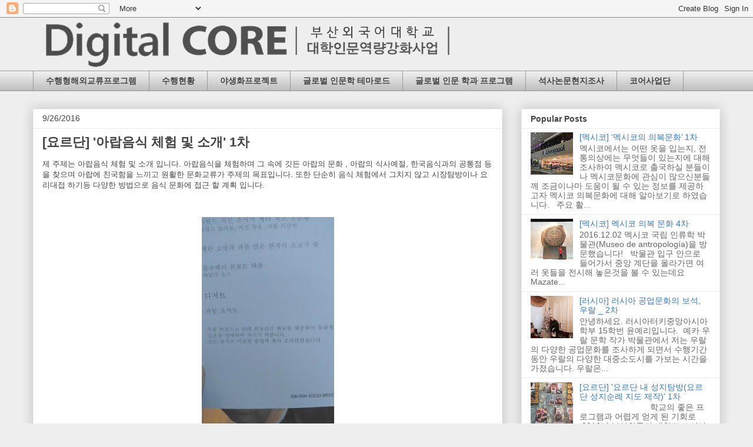

--- FILE ---
content_type: text/html; charset=UTF-8
request_url: http://bufscoreproject.blogspot.com/2016/09/1_26.html
body_size: 23852
content:
<!DOCTYPE html>
<html class='v2' dir='ltr' lang='ko'>
<head>
<link href='https://www.blogger.com/static/v1/widgets/335934321-css_bundle_v2.css' rel='stylesheet' type='text/css'/>
<meta content='width=1100' name='viewport'/>
<meta content='text/html; charset=UTF-8' http-equiv='Content-Type'/>
<meta content='blogger' name='generator'/>
<link href='http://bufscoreproject.blogspot.com/favicon.ico' rel='icon' type='image/x-icon'/>
<link href='http://bufscoreproject.blogspot.com/2016/09/1_26.html' rel='canonical'/>
<link rel="alternate" type="application/atom+xml" title="코어사업 수행형 해외프로그램 - Atom" href="http://bufscoreproject.blogspot.com/feeds/posts/default" />
<link rel="alternate" type="application/rss+xml" title="코어사업 수행형 해외프로그램 - RSS" href="http://bufscoreproject.blogspot.com/feeds/posts/default?alt=rss" />
<link rel="service.post" type="application/atom+xml" title="코어사업 수행형 해외프로그램 - Atom" href="https://www.blogger.com/feeds/5356750194750567462/posts/default" />

<link rel="alternate" type="application/atom+xml" title="코어사업 수행형 해외프로그램 - Atom" href="http://bufscoreproject.blogspot.com/feeds/346596884687602120/comments/default" />
<!--Can't find substitution for tag [blog.ieCssRetrofitLinks]-->
<link href='https://blogger.googleusercontent.com/img/b/R29vZ2xl/AVvXsEgUQk31rYiKKdJJpi2-2Zf9o9M30YhjQCbH6n9zTxlkZqpKl9jHCP7AxtoGiNhj3F0A20ko_q9ESFtMyhWNEUgTYEkuOb82E8zFvI-YFN1pgZxtAp7eq8a7uDIyJx5CW-ZAOEvNBW3PjWk/s400/undefined.jpg' rel='image_src'/>
<meta content='http://bufscoreproject.blogspot.com/2016/09/1_26.html' property='og:url'/>
<meta content='[요르단] &#39;아랍음식 체험 및 소개&#39; 1차' property='og:title'/>
<meta content='제 주제는 아랍음식 체험 및 소개 입니다. 아랍음식을 체험하며 그 속에 깃든 아랍의 문화 , 아랍의 식사예절, 한국음식과의 공통점 등을 찾으며 아랍에 친국함을 느끼고 원활한 문화교류가 주제의 목표입니다. 또한 단순히 음식 체험에서 그치지 않고 시장탐방...' property='og:description'/>
<meta content='https://blogger.googleusercontent.com/img/b/R29vZ2xl/AVvXsEgUQk31rYiKKdJJpi2-2Zf9o9M30YhjQCbH6n9zTxlkZqpKl9jHCP7AxtoGiNhj3F0A20ko_q9ESFtMyhWNEUgTYEkuOb82E8zFvI-YFN1pgZxtAp7eq8a7uDIyJx5CW-ZAOEvNBW3PjWk/w1200-h630-p-k-no-nu/undefined.jpg' property='og:image'/>
<title>코어사업 수행형 해외프로그램: [요르단] '아랍음식 체험 및 소개' 1차</title>
<style id='page-skin-1' type='text/css'><!--
/*
-----------------------------------------------
Blogger Template Style
Name:     Awesome Inc.
Designer: Tina Chen
URL:      tinachen.org
----------------------------------------------- */
/* Content
----------------------------------------------- */
body {
font: normal normal 13px Arial, Tahoma, Helvetica, FreeSans, sans-serif;
color: #444444;
background: #eeeeee none repeat scroll top left;
}
html body .content-outer {
min-width: 0;
max-width: 100%;
width: 100%;
}
a:link {
text-decoration: none;
color: #3778cd;
}
a:visited {
text-decoration: none;
color: #4d469c;
}
a:hover {
text-decoration: underline;
color: #3778cd;
}
.body-fauxcolumn-outer .cap-top {
position: absolute;
z-index: 1;
height: 276px;
width: 100%;
background: transparent none repeat-x scroll top left;
_background-image: none;
}
/* Columns
----------------------------------------------- */
.content-inner {
padding: 0;
}
.header-inner .section {
margin: 0 16px;
}
.tabs-inner .section {
margin: 0 16px;
}
.main-inner {
padding-top: 30px;
}
.main-inner .column-center-inner,
.main-inner .column-left-inner,
.main-inner .column-right-inner {
padding: 0 5px;
}
*+html body .main-inner .column-center-inner {
margin-top: -30px;
}
#layout .main-inner .column-center-inner {
margin-top: 0;
}
/* Header
----------------------------------------------- */
.header-outer {
margin: 0 0 0 0;
background: transparent none repeat scroll 0 0;
}
.Header h1 {
font: normal bold 40px Arial, Tahoma, Helvetica, FreeSans, sans-serif;
color: #444444;
text-shadow: 0 0 -1px #000000;
}
.Header h1 a {
color: #444444;
}
.Header .description {
font: normal normal 14px Arial, Tahoma, Helvetica, FreeSans, sans-serif;
color: #444444;
}
.header-inner .Header .titlewrapper,
.header-inner .Header .descriptionwrapper {
padding-left: 0;
padding-right: 0;
margin-bottom: 0;
}
.header-inner .Header .titlewrapper {
padding-top: 22px;
}
/* Tabs
----------------------------------------------- */
.tabs-outer {
overflow: hidden;
position: relative;
background: #eeeeee url(https://resources.blogblog.com/blogblog/data/1kt/awesomeinc/tabs_gradient_light.png) repeat scroll 0 0;
}
#layout .tabs-outer {
overflow: visible;
}
.tabs-cap-top, .tabs-cap-bottom {
position: absolute;
width: 100%;
border-top: 1px solid #999999;
}
.tabs-cap-bottom {
bottom: 0;
}
.tabs-inner .widget li a {
display: inline-block;
margin: 0;
padding: .6em 1.5em;
font: normal bold 14px Arial, Tahoma, Helvetica, FreeSans, sans-serif;
color: #444444;
border-top: 1px solid #999999;
border-bottom: 1px solid #999999;
border-left: 1px solid #999999;
height: 16px;
line-height: 16px;
}
.tabs-inner .widget li:last-child a {
border-right: 1px solid #999999;
}
.tabs-inner .widget li.selected a, .tabs-inner .widget li a:hover {
background: #666666 url(https://resources.blogblog.com/blogblog/data/1kt/awesomeinc/tabs_gradient_light.png) repeat-x scroll 0 -100px;
color: #ffffff;
}
/* Headings
----------------------------------------------- */
h2 {
font: normal bold 14px Arial, Tahoma, Helvetica, FreeSans, sans-serif;
color: #444444;
}
/* Widgets
----------------------------------------------- */
.main-inner .section {
margin: 0 27px;
padding: 0;
}
.main-inner .column-left-outer,
.main-inner .column-right-outer {
margin-top: 0;
}
#layout .main-inner .column-left-outer,
#layout .main-inner .column-right-outer {
margin-top: 0;
}
.main-inner .column-left-inner,
.main-inner .column-right-inner {
background: transparent none repeat 0 0;
-moz-box-shadow: 0 0 0 rgba(0, 0, 0, .2);
-webkit-box-shadow: 0 0 0 rgba(0, 0, 0, .2);
-goog-ms-box-shadow: 0 0 0 rgba(0, 0, 0, .2);
box-shadow: 0 0 0 rgba(0, 0, 0, .2);
-moz-border-radius: 0;
-webkit-border-radius: 0;
-goog-ms-border-radius: 0;
border-radius: 0;
}
#layout .main-inner .column-left-inner,
#layout .main-inner .column-right-inner {
margin-top: 0;
}
.sidebar .widget {
font: normal normal 14px Arial, Tahoma, Helvetica, FreeSans, sans-serif;
color: #444444;
}
.sidebar .widget a:link {
color: #3778cd;
}
.sidebar .widget a:visited {
color: #4d469c;
}
.sidebar .widget a:hover {
color: #3778cd;
}
.sidebar .widget h2 {
text-shadow: 0 0 -1px #000000;
}
.main-inner .widget {
background-color: #ffffff;
border: 1px solid #eeeeee;
padding: 0 15px 15px;
margin: 20px -16px;
-moz-box-shadow: 0 0 20px rgba(0, 0, 0, .2);
-webkit-box-shadow: 0 0 20px rgba(0, 0, 0, .2);
-goog-ms-box-shadow: 0 0 20px rgba(0, 0, 0, .2);
box-shadow: 0 0 20px rgba(0, 0, 0, .2);
-moz-border-radius: 0;
-webkit-border-radius: 0;
-goog-ms-border-radius: 0;
border-radius: 0;
}
.main-inner .widget h2 {
margin: 0 -15px;
padding: .6em 15px .5em;
border-bottom: 1px solid transparent;
}
.footer-inner .widget h2 {
padding: 0 0 .4em;
border-bottom: 1px solid transparent;
}
.main-inner .widget h2 + div, .footer-inner .widget h2 + div {
border-top: 1px solid #eeeeee;
padding-top: 8px;
}
.main-inner .widget .widget-content {
margin: 0 -15px;
padding: 7px 15px 0;
}
.main-inner .widget ul, .main-inner .widget #ArchiveList ul.flat {
margin: -8px -15px 0;
padding: 0;
list-style: none;
}
.main-inner .widget #ArchiveList {
margin: -8px 0 0;
}
.main-inner .widget ul li, .main-inner .widget #ArchiveList ul.flat li {
padding: .5em 15px;
text-indent: 0;
color: #666666;
border-top: 1px solid #eeeeee;
border-bottom: 1px solid transparent;
}
.main-inner .widget #ArchiveList ul li {
padding-top: .25em;
padding-bottom: .25em;
}
.main-inner .widget ul li:first-child, .main-inner .widget #ArchiveList ul.flat li:first-child {
border-top: none;
}
.main-inner .widget ul li:last-child, .main-inner .widget #ArchiveList ul.flat li:last-child {
border-bottom: none;
}
.post-body {
position: relative;
}
.main-inner .widget .post-body ul {
padding: 0 2.5em;
margin: .5em 0;
list-style: disc;
}
.main-inner .widget .post-body ul li {
padding: 0.25em 0;
margin-bottom: .25em;
color: #444444;
border: none;
}
.footer-inner .widget ul {
padding: 0;
list-style: none;
}
.widget .zippy {
color: #666666;
}
/* Posts
----------------------------------------------- */
body .main-inner .Blog {
padding: 0;
margin-bottom: 1em;
background-color: transparent;
border: none;
-moz-box-shadow: 0 0 0 rgba(0, 0, 0, 0);
-webkit-box-shadow: 0 0 0 rgba(0, 0, 0, 0);
-goog-ms-box-shadow: 0 0 0 rgba(0, 0, 0, 0);
box-shadow: 0 0 0 rgba(0, 0, 0, 0);
}
.main-inner .section:last-child .Blog:last-child {
padding: 0;
margin-bottom: 1em;
}
.main-inner .widget h2.date-header {
margin: 0 -15px 1px;
padding: 0 0 0 0;
font: normal normal 14px Arial, Tahoma, Helvetica, FreeSans, sans-serif;
color: #444444;
background: transparent none no-repeat scroll top left;
border-top: 0 solid #eeeeee;
border-bottom: 1px solid transparent;
-moz-border-radius-topleft: 0;
-moz-border-radius-topright: 0;
-webkit-border-top-left-radius: 0;
-webkit-border-top-right-radius: 0;
border-top-left-radius: 0;
border-top-right-radius: 0;
position: static;
bottom: 100%;
right: 15px;
text-shadow: 0 0 -1px #000000;
}
.main-inner .widget h2.date-header span {
font: normal normal 14px Arial, Tahoma, Helvetica, FreeSans, sans-serif;
display: block;
padding: .5em 15px;
border-left: 0 solid #eeeeee;
border-right: 0 solid #eeeeee;
}
.date-outer {
position: relative;
margin: 30px 0 20px;
padding: 0 15px;
background-color: #ffffff;
border: 1px solid #eeeeee;
-moz-box-shadow: 0 0 20px rgba(0, 0, 0, .2);
-webkit-box-shadow: 0 0 20px rgba(0, 0, 0, .2);
-goog-ms-box-shadow: 0 0 20px rgba(0, 0, 0, .2);
box-shadow: 0 0 20px rgba(0, 0, 0, .2);
-moz-border-radius: 0;
-webkit-border-radius: 0;
-goog-ms-border-radius: 0;
border-radius: 0;
}
.date-outer:first-child {
margin-top: 0;
}
.date-outer:last-child {
margin-bottom: 20px;
-moz-border-radius-bottomleft: 0;
-moz-border-radius-bottomright: 0;
-webkit-border-bottom-left-radius: 0;
-webkit-border-bottom-right-radius: 0;
-goog-ms-border-bottom-left-radius: 0;
-goog-ms-border-bottom-right-radius: 0;
border-bottom-left-radius: 0;
border-bottom-right-radius: 0;
}
.date-posts {
margin: 0 -15px;
padding: 0 15px;
clear: both;
}
.post-outer, .inline-ad {
border-top: 1px solid #eeeeee;
margin: 0 -15px;
padding: 15px 15px;
}
.post-outer {
padding-bottom: 10px;
}
.post-outer:first-child {
padding-top: 0;
border-top: none;
}
.post-outer:last-child, .inline-ad:last-child {
border-bottom: none;
}
.post-body {
position: relative;
}
.post-body img {
padding: 8px;
background: transparent;
border: 1px solid transparent;
-moz-box-shadow: 0 0 0 rgba(0, 0, 0, .2);
-webkit-box-shadow: 0 0 0 rgba(0, 0, 0, .2);
box-shadow: 0 0 0 rgba(0, 0, 0, .2);
-moz-border-radius: 0;
-webkit-border-radius: 0;
border-radius: 0;
}
h3.post-title, h4 {
font: normal bold 22px Arial, Tahoma, Helvetica, FreeSans, sans-serif;
color: #444444;
}
h3.post-title a {
font: normal bold 22px Arial, Tahoma, Helvetica, FreeSans, sans-serif;
color: #444444;
}
h3.post-title a:hover {
color: #3778cd;
text-decoration: underline;
}
.post-header {
margin: 0 0 1em;
}
.post-body {
line-height: 1.4;
}
.post-outer h2 {
color: #444444;
}
.post-footer {
margin: 1.5em 0 0;
}
#blog-pager {
padding: 15px;
font-size: 120%;
background-color: #ffffff;
border: 1px solid #eeeeee;
-moz-box-shadow: 0 0 20px rgba(0, 0, 0, .2);
-webkit-box-shadow: 0 0 20px rgba(0, 0, 0, .2);
-goog-ms-box-shadow: 0 0 20px rgba(0, 0, 0, .2);
box-shadow: 0 0 20px rgba(0, 0, 0, .2);
-moz-border-radius: 0;
-webkit-border-radius: 0;
-goog-ms-border-radius: 0;
border-radius: 0;
-moz-border-radius-topleft: 0;
-moz-border-radius-topright: 0;
-webkit-border-top-left-radius: 0;
-webkit-border-top-right-radius: 0;
-goog-ms-border-top-left-radius: 0;
-goog-ms-border-top-right-radius: 0;
border-top-left-radius: 0;
border-top-right-radius-topright: 0;
margin-top: 1em;
}
.blog-feeds, .post-feeds {
margin: 1em 0;
text-align: center;
color: #444444;
}
.blog-feeds a, .post-feeds a {
color: #3778cd;
}
.blog-feeds a:visited, .post-feeds a:visited {
color: #4d469c;
}
.blog-feeds a:hover, .post-feeds a:hover {
color: #3778cd;
}
.post-outer .comments {
margin-top: 2em;
}
/* Comments
----------------------------------------------- */
.comments .comments-content .icon.blog-author {
background-repeat: no-repeat;
background-image: url([data-uri]);
}
.comments .comments-content .loadmore a {
border-top: 1px solid #999999;
border-bottom: 1px solid #999999;
}
.comments .continue {
border-top: 2px solid #999999;
}
/* Footer
----------------------------------------------- */
.footer-outer {
margin: -20px 0 -1px;
padding: 20px 0 0;
color: #444444;
overflow: hidden;
}
.footer-fauxborder-left {
border-top: 1px solid #eeeeee;
background: #ffffff none repeat scroll 0 0;
-moz-box-shadow: 0 0 20px rgba(0, 0, 0, .2);
-webkit-box-shadow: 0 0 20px rgba(0, 0, 0, .2);
-goog-ms-box-shadow: 0 0 20px rgba(0, 0, 0, .2);
box-shadow: 0 0 20px rgba(0, 0, 0, .2);
margin: 0 -20px;
}
/* Mobile
----------------------------------------------- */
body.mobile {
background-size: auto;
}
.mobile .body-fauxcolumn-outer {
background: transparent none repeat scroll top left;
}
*+html body.mobile .main-inner .column-center-inner {
margin-top: 0;
}
.mobile .main-inner .widget {
padding: 0 0 15px;
}
.mobile .main-inner .widget h2 + div,
.mobile .footer-inner .widget h2 + div {
border-top: none;
padding-top: 0;
}
.mobile .footer-inner .widget h2 {
padding: 0.5em 0;
border-bottom: none;
}
.mobile .main-inner .widget .widget-content {
margin: 0;
padding: 7px 0 0;
}
.mobile .main-inner .widget ul,
.mobile .main-inner .widget #ArchiveList ul.flat {
margin: 0 -15px 0;
}
.mobile .main-inner .widget h2.date-header {
right: 0;
}
.mobile .date-header span {
padding: 0.4em 0;
}
.mobile .date-outer:first-child {
margin-bottom: 0;
border: 1px solid #eeeeee;
-moz-border-radius-topleft: 0;
-moz-border-radius-topright: 0;
-webkit-border-top-left-radius: 0;
-webkit-border-top-right-radius: 0;
-goog-ms-border-top-left-radius: 0;
-goog-ms-border-top-right-radius: 0;
border-top-left-radius: 0;
border-top-right-radius: 0;
}
.mobile .date-outer {
border-color: #eeeeee;
border-width: 0 1px 1px;
}
.mobile .date-outer:last-child {
margin-bottom: 0;
}
.mobile .main-inner {
padding: 0;
}
.mobile .header-inner .section {
margin: 0;
}
.mobile .post-outer, .mobile .inline-ad {
padding: 5px 0;
}
.mobile .tabs-inner .section {
margin: 0 10px;
}
.mobile .main-inner .widget h2 {
margin: 0;
padding: 0;
}
.mobile .main-inner .widget h2.date-header span {
padding: 0;
}
.mobile .main-inner .widget .widget-content {
margin: 0;
padding: 7px 0 0;
}
.mobile #blog-pager {
border: 1px solid transparent;
background: #ffffff none repeat scroll 0 0;
}
.mobile .main-inner .column-left-inner,
.mobile .main-inner .column-right-inner {
background: transparent none repeat 0 0;
-moz-box-shadow: none;
-webkit-box-shadow: none;
-goog-ms-box-shadow: none;
box-shadow: none;
}
.mobile .date-posts {
margin: 0;
padding: 0;
}
.mobile .footer-fauxborder-left {
margin: 0;
border-top: inherit;
}
.mobile .main-inner .section:last-child .Blog:last-child {
margin-bottom: 0;
}
.mobile-index-contents {
color: #444444;
}
.mobile .mobile-link-button {
background: #3778cd url(https://resources.blogblog.com/blogblog/data/1kt/awesomeinc/tabs_gradient_light.png) repeat scroll 0 0;
}
.mobile-link-button a:link, .mobile-link-button a:visited {
color: #ffffff;
}
.mobile .tabs-inner .PageList .widget-content {
background: transparent;
border-top: 1px solid;
border-color: #999999;
color: #444444;
}
.mobile .tabs-inner .PageList .widget-content .pagelist-arrow {
border-left: 1px solid #999999;
}

--></style>
<style id='template-skin-1' type='text/css'><!--
body {
min-width: 1200px;
}
.content-outer, .content-fauxcolumn-outer, .region-inner {
min-width: 1200px;
max-width: 1200px;
_width: 1200px;
}
.main-inner .columns {
padding-left: 0;
padding-right: 370px;
}
.main-inner .fauxcolumn-center-outer {
left: 0;
right: 370px;
/* IE6 does not respect left and right together */
_width: expression(this.parentNode.offsetWidth -
parseInt("0") -
parseInt("370px") + 'px');
}
.main-inner .fauxcolumn-left-outer {
width: 0;
}
.main-inner .fauxcolumn-right-outer {
width: 370px;
}
.main-inner .column-left-outer {
width: 0;
right: 100%;
margin-left: -0;
}
.main-inner .column-right-outer {
width: 370px;
margin-right: -370px;
}
#layout {
min-width: 0;
}
#layout .content-outer {
min-width: 0;
width: 800px;
}
#layout .region-inner {
min-width: 0;
width: auto;
}
body#layout div.add_widget {
padding: 8px;
}
body#layout div.add_widget a {
margin-left: 32px;
}
--></style>
<link href='https://www.blogger.com/dyn-css/authorization.css?targetBlogID=5356750194750567462&amp;zx=ab1b0808-4cfc-488f-9945-6656fc2d3343' media='none' onload='if(media!=&#39;all&#39;)media=&#39;all&#39;' rel='stylesheet'/><noscript><link href='https://www.blogger.com/dyn-css/authorization.css?targetBlogID=5356750194750567462&amp;zx=ab1b0808-4cfc-488f-9945-6656fc2d3343' rel='stylesheet'/></noscript>
<meta name='google-adsense-platform-account' content='ca-host-pub-1556223355139109'/>
<meta name='google-adsense-platform-domain' content='blogspot.com'/>

</head>
<body class='loading variant-light'>
<div class='navbar section' id='navbar' name='Navbar'><div class='widget Navbar' data-version='1' id='Navbar1'><script type="text/javascript">
    function setAttributeOnload(object, attribute, val) {
      if(window.addEventListener) {
        window.addEventListener('load',
          function(){ object[attribute] = val; }, false);
      } else {
        window.attachEvent('onload', function(){ object[attribute] = val; });
      }
    }
  </script>
<div id="navbar-iframe-container"></div>
<script type="text/javascript" src="https://apis.google.com/js/platform.js"></script>
<script type="text/javascript">
      gapi.load("gapi.iframes:gapi.iframes.style.bubble", function() {
        if (gapi.iframes && gapi.iframes.getContext) {
          gapi.iframes.getContext().openChild({
              url: 'https://www.blogger.com/navbar/5356750194750567462?po\x3d346596884687602120\x26origin\x3dhttp://bufscoreproject.blogspot.com',
              where: document.getElementById("navbar-iframe-container"),
              id: "navbar-iframe"
          });
        }
      });
    </script><script type="text/javascript">
(function() {
var script = document.createElement('script');
script.type = 'text/javascript';
script.src = '//pagead2.googlesyndication.com/pagead/js/google_top_exp.js';
var head = document.getElementsByTagName('head')[0];
if (head) {
head.appendChild(script);
}})();
</script>
</div></div>
<div class='body-fauxcolumns'>
<div class='fauxcolumn-outer body-fauxcolumn-outer'>
<div class='cap-top'>
<div class='cap-left'></div>
<div class='cap-right'></div>
</div>
<div class='fauxborder-left'>
<div class='fauxborder-right'></div>
<div class='fauxcolumn-inner'>
</div>
</div>
<div class='cap-bottom'>
<div class='cap-left'></div>
<div class='cap-right'></div>
</div>
</div>
</div>
<div class='content'>
<div class='content-fauxcolumns'>
<div class='fauxcolumn-outer content-fauxcolumn-outer'>
<div class='cap-top'>
<div class='cap-left'></div>
<div class='cap-right'></div>
</div>
<div class='fauxborder-left'>
<div class='fauxborder-right'></div>
<div class='fauxcolumn-inner'>
</div>
</div>
<div class='cap-bottom'>
<div class='cap-left'></div>
<div class='cap-right'></div>
</div>
</div>
</div>
<div class='content-outer'>
<div class='content-cap-top cap-top'>
<div class='cap-left'></div>
<div class='cap-right'></div>
</div>
<div class='fauxborder-left content-fauxborder-left'>
<div class='fauxborder-right content-fauxborder-right'></div>
<div class='content-inner'>
<header>
<div class='header-outer'>
<div class='header-cap-top cap-top'>
<div class='cap-left'></div>
<div class='cap-right'></div>
</div>
<div class='fauxborder-left header-fauxborder-left'>
<div class='fauxborder-right header-fauxborder-right'></div>
<div class='region-inner header-inner'>
<div class='header section' id='header' name='헤더'><div class='widget Header' data-version='1' id='Header1'>
<div id='header-inner'>
<a href='http://bufscoreproject.blogspot.com/' style='display: block'>
<img alt='코어사업 수행형 해외프로그램' height='90px; ' id='Header1_headerimg' src='https://blogger.googleusercontent.com/img/b/R29vZ2xl/AVvXsEhKvUG2B_JL3dm0qch0RJimdjSChq9LXkdnGFZH_WCsnzhdFDFL-lE1X0bjUHSsKHNqv7yzZKrwJl8O3VsB4hqWKAcb2NGT0Y3UKjcT70PP9n9pYLUe3QZQzekzpaS9Q5AW5gGE3dEHML4/s1600/%25EB%2594%2594%25EC%25A7%2580%25ED%2584%25B8%25EC%25BD%2594%25EC%2596%25B42.png' style='display: block' width='726px; '/>
</a>
</div>
</div></div>
</div>
</div>
<div class='header-cap-bottom cap-bottom'>
<div class='cap-left'></div>
<div class='cap-right'></div>
</div>
</div>
</header>
<div class='tabs-outer'>
<div class='tabs-cap-top cap-top'>
<div class='cap-left'></div>
<div class='cap-right'></div>
</div>
<div class='fauxborder-left tabs-fauxborder-left'>
<div class='fauxborder-right tabs-fauxborder-right'></div>
<div class='region-inner tabs-inner'>
<div class='tabs section' id='crosscol' name='전체 열'><div class='widget PageList' data-version='1' id='PageList1'>
<h2>페이지</h2>
<div class='widget-content'>
<ul>
<li>
<a href='http://bufscoreproject.blogspot.com/'>수행형해외교류프로그램</a>
</li>
<li>
<a href='http://bufscoreproject.blogspot.com/p/blog-page_17.html'>수행현황</a>
</li>
<li>
<a href='http://bufscorewildflower.blogspot.kr'>야생화프로젝트</a>
</li>
<li>
<a href='http://themaroad.blogspot.kr/'>글로벌 인문학 테마로드</a>
</li>
<li>
<a href='http://d-bufscore.blogspot.kr/'>글로벌 인문 학과 프로그램</a>
</li>
<li>
<a href='http://corescholarship.blogspot.kr/'>석사논문현지조사</a>
</li>
<li>
<a href='http://core.bufs.ac.kr'>코어사업단</a>
</li>
</ul>
<div class='clear'></div>
</div>
</div></div>
<div class='tabs no-items section' id='crosscol-overflow' name='Cross-Column 2'></div>
</div>
</div>
<div class='tabs-cap-bottom cap-bottom'>
<div class='cap-left'></div>
<div class='cap-right'></div>
</div>
</div>
<div class='main-outer'>
<div class='main-cap-top cap-top'>
<div class='cap-left'></div>
<div class='cap-right'></div>
</div>
<div class='fauxborder-left main-fauxborder-left'>
<div class='fauxborder-right main-fauxborder-right'></div>
<div class='region-inner main-inner'>
<div class='columns fauxcolumns'>
<div class='fauxcolumn-outer fauxcolumn-center-outer'>
<div class='cap-top'>
<div class='cap-left'></div>
<div class='cap-right'></div>
</div>
<div class='fauxborder-left'>
<div class='fauxborder-right'></div>
<div class='fauxcolumn-inner'>
</div>
</div>
<div class='cap-bottom'>
<div class='cap-left'></div>
<div class='cap-right'></div>
</div>
</div>
<div class='fauxcolumn-outer fauxcolumn-left-outer'>
<div class='cap-top'>
<div class='cap-left'></div>
<div class='cap-right'></div>
</div>
<div class='fauxborder-left'>
<div class='fauxborder-right'></div>
<div class='fauxcolumn-inner'>
</div>
</div>
<div class='cap-bottom'>
<div class='cap-left'></div>
<div class='cap-right'></div>
</div>
</div>
<div class='fauxcolumn-outer fauxcolumn-right-outer'>
<div class='cap-top'>
<div class='cap-left'></div>
<div class='cap-right'></div>
</div>
<div class='fauxborder-left'>
<div class='fauxborder-right'></div>
<div class='fauxcolumn-inner'>
</div>
</div>
<div class='cap-bottom'>
<div class='cap-left'></div>
<div class='cap-right'></div>
</div>
</div>
<!-- corrects IE6 width calculation -->
<div class='columns-inner'>
<div class='column-center-outer'>
<div class='column-center-inner'>
<div class='main section' id='main' name='기본'><div class='widget Blog' data-version='1' id='Blog1'>
<div class='blog-posts hfeed'>

          <div class="date-outer">
        
<h2 class='date-header'><span>9/26/2016</span></h2>

          <div class="date-posts">
        
<div class='post-outer'>
<div class='post hentry uncustomized-post-template' itemprop='blogPost' itemscope='itemscope' itemtype='http://schema.org/BlogPosting'>
<meta content='https://blogger.googleusercontent.com/img/b/R29vZ2xl/AVvXsEgUQk31rYiKKdJJpi2-2Zf9o9M30YhjQCbH6n9zTxlkZqpKl9jHCP7AxtoGiNhj3F0A20ko_q9ESFtMyhWNEUgTYEkuOb82E8zFvI-YFN1pgZxtAp7eq8a7uDIyJx5CW-ZAOEvNBW3PjWk/s400/undefined.jpg' itemprop='image_url'/>
<meta content='5356750194750567462' itemprop='blogId'/>
<meta content='346596884687602120' itemprop='postId'/>
<a name='346596884687602120'></a>
<h3 class='post-title entry-title' itemprop='name'>
[요르단] '아랍음식 체험 및 소개' 1차
</h3>
<div class='post-header'>
<div class='post-header-line-1'></div>
</div>
<div class='post-body entry-content' id='post-body-346596884687602120' itemprop='description articleBody'>
제 주제는 아랍음식 체험 및 소개 입니다. 아랍음식을 체험하며 그 속에 깃든 아랍의 문화 , 아랍의 식사예절, 한국음식과의 공통점 등을 찾으며 아랍에 친국함을 느끼고 원활한 문화교류가 주제의 목표입니다. 또한&nbsp;단순히 음식 체험에서 그치지 않고 시장탐방이나 요리대접 하기등 다양한&nbsp;방법으로&nbsp;음식 문화에 접근 할 계획 입니다.<br />
<div class="separator" style="clear: both; text-align: center;">
&nbsp;</div>
<div class="separator" style="clear: both; text-align: center;">
&nbsp;</div>
<div class="separator" style="clear: both; text-align: center;">
<a href="https://blogger.googleusercontent.com/img/b/R29vZ2xl/AVvXsEgUQk31rYiKKdJJpi2-2Zf9o9M30YhjQCbH6n9zTxlkZqpKl9jHCP7AxtoGiNhj3F0A20ko_q9ESFtMyhWNEUgTYEkuOb82E8zFvI-YFN1pgZxtAp7eq8a7uDIyJx5CW-ZAOEvNBW3PjWk/s1600/undefined.jpg" imageanchor="1" style="margin-left: 1em; margin-right: 1em;"><img border="0" height="400" src="https://blogger.googleusercontent.com/img/b/R29vZ2xl/AVvXsEgUQk31rYiKKdJJpi2-2Zf9o9M30YhjQCbH6n9zTxlkZqpKl9jHCP7AxtoGiNhj3F0A20ko_q9ESFtMyhWNEUgTYEkuOb82E8zFvI-YFN1pgZxtAp7eq8a7uDIyJx5CW-ZAOEvNBW3PjWk/s400/undefined.jpg" width="225" /></a></div>
<br />
<div class="separator" style="border-image: none; clear: both; text-align: center;">
<a href="https://blogger.googleusercontent.com/img/b/R29vZ2xl/AVvXsEjxG9-A2NpyrIJj9EVeJzSJlYqX_8EgB31jpxh37-e08gkMKABSy-DwgJ_XlnJtJaUUALhEgpAKzBCRRCih8EzBZT2TpVy7PuBlyRNzMkgZ_uL65czfgTRm0Nkjg1SBIW8bstRJcWe-Zo8/s1600/2016-08-20-09-16-00.jpg" imageanchor="1" style="margin-left: 1em; margin-right: 1em;"><img border="0" height="300" src="https://blogger.googleusercontent.com/img/b/R29vZ2xl/AVvXsEjxG9-A2NpyrIJj9EVeJzSJlYqX_8EgB31jpxh37-e08gkMKABSy-DwgJ_XlnJtJaUUALhEgpAKzBCRRCih8EzBZT2TpVy7PuBlyRNzMkgZ_uL65czfgTRm0Nkjg1SBIW8bstRJcWe-Zo8/s400/2016-08-20-09-16-00.jpg" width="400" /></a></div>
<div style="border-image: none;">
&nbsp;</div>
<div style="text-align: justify;">
먼저 할랄이 필수적인 아랍음식을 사람들에게 어떻게 접근시킬지가 관건 이였습니다. </div>
<div style="text-align: justify;">
&nbsp;</div>
<div style="text-align: justify;">
'할랄'이라는 용어 자체가 비전공자라면 당연히 생소할 것이라고 생각되었기에 접근 방법을 고심했습니다. 그러던 중&nbsp; 제가 타고온 항공사의 기내식에 이슬람법 조리 라는 문구를 보며 할랄을 쉽게 언급하고 접근 할 수 있었습니다.</div>
<br />
&#65279;&#65279;&#65279;&#65279;&#65279;&#65279;&#65279;&#65279;&#65279;&#65279;&#65279;&#65279;&#65279;&#65279;&#65279;&#65279;&#65279;&#65279;&#65279;&#65279;&#65279;&#65279;&#65279;&#65279;&#65279;&#65279;&#65279;&#65279;&#65279;&#65279;&#65279;&#65279;&#65279;&#65279;&#65279;&#65279;&#65279;&#65279;&#65279;&#65279;&#65279;&#65279;&#65279;&#65279;&#65279;<br />
<div class="separator" style="clear: both; text-align: center;">
<a href="https://blogger.googleusercontent.com/img/b/R29vZ2xl/AVvXsEiFupe_azFIrLoFcLZ36Mu3kgkfLaI521VHby2ZZ7TuBzIdZd0r9z-gjGQ1jbbkzAPRHyzsWrZIclL5h2YuicNzkm4AuhkF-3h1Plsp4D5a71WnbM16D7aNnvoR_J_fvcRMC9ozpfEJjA8/s1600/20160910_174926.jpg" imageanchor="1" style="margin-left: auto; margin-right: auto;"><img border="0" height="358" src="https://blogger.googleusercontent.com/img/b/R29vZ2xl/AVvXsEiFupe_azFIrLoFcLZ36Mu3kgkfLaI521VHby2ZZ7TuBzIdZd0r9z-gjGQ1jbbkzAPRHyzsWrZIclL5h2YuicNzkm4AuhkF-3h1Plsp4D5a71WnbM16D7aNnvoR_J_fvcRMC9ozpfEJjA8/s640/20160910_174926.jpg" width="640" /></a></div>
<br />
<div style="border-image: none;">
<div style="border-image: none;">
처음으로 가본 마트는 CITY MALL 입니다.&nbsp; CITY MALL 이외에도 다른 마트들이 여러개 있는데 차차 갈 예정입니다. 여기는 종합 마트 같은 곳으로 식료품, 인터넷, 의류, 은행, 푸드 코드 등 다양한 상점들이 입주&nbsp;해 있습니다.</div>
</div>
<div style="border-image: none; clear: both; text-align: center;">
&#65279;&#65279;</div>
<div style="border-image: none;">
</div>
<div style="border-image: none;">
</div>
<div class="separator" style="border-image: none; clear: both; text-align: center;">
<a href="https://blogger.googleusercontent.com/img/b/R29vZ2xl/AVvXsEgfTXg35QwI0xTj47OuP93BcGF2ZMWYIxGn_QlLXMJpWwpe6CidFaA3giGygQXq7D_Kg52wHN41a683Q5CGO0cB5u1QCXgAiEHZhbWNNztYnoqyrKJPE0y64oCcgWShSOx9R_vPa-MtVQw/s1600/20160906_141035.jpg" imageanchor="1" style="margin-left: 1em; margin-right: 1em;"><img border="0" height="400" src="https://blogger.googleusercontent.com/img/b/R29vZ2xl/AVvXsEgfTXg35QwI0xTj47OuP93BcGF2ZMWYIxGn_QlLXMJpWwpe6CidFaA3giGygQXq7D_Kg52wHN41a683Q5CGO0cB5u1QCXgAiEHZhbWNNztYnoqyrKJPE0y64oCcgWShSOx9R_vPa-MtVQw/s400/20160906_141035.jpg" width="222" /></a><a href="https://blogger.googleusercontent.com/img/b/R29vZ2xl/AVvXsEh2CUX6LqY01yec1xJL25xEQeXyYcYr28zYrMzG1zNzSGRhI0QkWYOWumtDFaKZ0-LVsTG6C7NblZjpeOyVO7UxWnjIoOhiupJIlX90fnbXC8Dj-o-IbQ8-zn2E7T3zp2pi_WSSmBs9ZBE/s1600/20160910_163711.jpg" imageanchor="1" style="margin-left: 1em; margin-right: 1em;"><img border="0" height="400" src="https://blogger.googleusercontent.com/img/b/R29vZ2xl/AVvXsEh2CUX6LqY01yec1xJL25xEQeXyYcYr28zYrMzG1zNzSGRhI0QkWYOWumtDFaKZ0-LVsTG6C7NblZjpeOyVO7UxWnjIoOhiupJIlX90fnbXC8Dj-o-IbQ8-zn2E7T3zp2pi_WSSmBs9ZBE/s400/20160910_163711.jpg" width="222" /></a></div>
<div class="separator" style="border-image: none; clear: both; text-align: center;">
&nbsp;</div>
<div class="separator" style="clear: both; text-align: center;">
<a href="https://blogger.googleusercontent.com/img/b/R29vZ2xl/AVvXsEjN3yN8__6RLbpY9NkXSFoPES_bcRaguanSx1y036W-_8prbGyowQ8kuQaGqOLW6wfOar4VUVUC_BsR629RuN6YDH94lPd_WCuuNw4VCvzm_DBsK4ku57CgjnnHGzcd0Mw9FpSNRznXiZw/s1600/20160910_163030.jpg" imageanchor="1" style="margin-left: 1em; margin-right: 1em;"><img border="0" height="400" src="https://blogger.googleusercontent.com/img/b/R29vZ2xl/AVvXsEjN3yN8__6RLbpY9NkXSFoPES_bcRaguanSx1y036W-_8prbGyowQ8kuQaGqOLW6wfOar4VUVUC_BsR629RuN6YDH94lPd_WCuuNw4VCvzm_DBsK4ku57CgjnnHGzcd0Mw9FpSNRznXiZw/s400/20160910_163030.jpg" width="224" /></a><a href="https://blogger.googleusercontent.com/img/b/R29vZ2xl/AVvXsEgxxZ8zfG-DOPuIB12vi2e0wWlh1HYlk1ItPBLtlu_a9dsgU5HF1K3wR8ALX367orMManweEAR-JJmb2k0c1TDmabdwP3_IhmUJL4Apc90luA_0c2rlYMCu-4LU9iobO1XN7aTV0JrSd3c/s1600/20160910_163049.jpg" imageanchor="1" style="margin-left: 1em; margin-right: 1em;"><img border="0" height="400" src="https://blogger.googleusercontent.com/img/b/R29vZ2xl/AVvXsEgxxZ8zfG-DOPuIB12vi2e0wWlh1HYlk1ItPBLtlu_a9dsgU5HF1K3wR8ALX367orMManweEAR-JJmb2k0c1TDmabdwP3_IhmUJL4Apc90luA_0c2rlYMCu-4LU9iobO1XN7aTV0JrSd3c/s400/20160910_163049.jpg" width="224" /></a></div>
<div style="border-image: none;">
&nbsp;</div>
<div style="border-image: none;">
<div style="text-align: justify;">
마트가 컸기에 1차방문은 식료품 코너에 집중하고&nbsp; 2차 방문시 더 돌아보는 계획을 세웠습니다. 사진에서 보이는 대로 몰 자체는 한국의 마트와 비슷하나 야채의 크기들이 특히 가지와 감자, 생강등이 거대한 크기임을 볼수있었고 이게 우리나라 채소와의 차이점이였습니다.</div>
<div style="border-image: none;">
<br /></div>
<div style="border-image: none;">
<br /></div>
<div style="border-image: none;">
<br /></div>
<div class="separator" style="clear: both; text-align: center;">
<a href="https://blogger.googleusercontent.com/img/b/R29vZ2xl/AVvXsEi6KQKY1bf6IW00c_GAIraB0yMeF7te6KgO0HKoEH_GVgVVL80_3KDAcNmJvFZbeJ80Z5bu48mhTwC8OEqcBI0oLRfz5hgrgVIfEEFOm7x2ygwvlvoPuZ9I7N7OQe7eQrf2mFsJkN-f3UY/s1600/20160910_155222.jpg" imageanchor="1" style="margin-left: 1em; margin-right: 1em;"><img border="0" height="400" src="https://blogger.googleusercontent.com/img/b/R29vZ2xl/AVvXsEi6KQKY1bf6IW00c_GAIraB0yMeF7te6KgO0HKoEH_GVgVVL80_3KDAcNmJvFZbeJ80Z5bu48mhTwC8OEqcBI0oLRfz5hgrgVIfEEFOm7x2ygwvlvoPuZ9I7N7OQe7eQrf2mFsJkN-f3UY/s400/20160910_155222.jpg" width="221" /></a><a href="https://blogger.googleusercontent.com/img/b/R29vZ2xl/AVvXsEi0oLXb9dcrS0DhREd3DMgS-ZjptBMMcX4yGjC84AL58B79T5Ra4OorzR4pX9PTJnCDX7he69RftkW2tnyOuQugDitf9hFXN3mjguRxjA_uGDGNoZo3SQxyfliMJXZNC-f8aJHhjgzScBM/s1600/20160906_150448.jpg" imageanchor="1" style="margin-left: 1em; margin-right: 1em;"><img border="0" height="400" src="https://blogger.googleusercontent.com/img/b/R29vZ2xl/AVvXsEi0oLXb9dcrS0DhREd3DMgS-ZjptBMMcX4yGjC84AL58B79T5Ra4OorzR4pX9PTJnCDX7he69RftkW2tnyOuQugDitf9hFXN3mjguRxjA_uGDGNoZo3SQxyfliMJXZNC-f8aJHhjgzScBM/s400/20160906_150448.jpg" width="221" /></a></div>
<div style="border-image: none;">
<br />
<div style="text-align: justify;">
또한 한국과 아랍의 특색있는 물건들이 있었는데 깁밥 김과 히잡 씻는 전용 세제입니다.</div>
<div style="text-align: justify;">
한국의 특색있는 음식인 김밥김과 김밥말이, 그리고 아랍의 대표적 물건인 히잡 세제에 호기심이 들어 혹은 놀라워서 사진으로 남겼습니다.</div>
<div style="border-image: none;">
<br /></div>
<div style="border-image: none;">
&nbsp;</div>
<div style="border-image: none;">
다음은 예멘 식당입니다. 아래의 사진은 음식이 모두 나온 모슴을 촬영한 것입니다.</div>
</div>
</div>
<br />
<div class="separator" style="clear: both; text-align: center;">
<a href="https://blogger.googleusercontent.com/img/b/R29vZ2xl/AVvXsEjvSCnX0Uh7dZbtrkrxXRtsnG_8PjL9kz8aP6pmZFiW9ZZK_fbV_d5AqfNORw6TK-YnwqmQeCIra4BVdRA7T_6XA1-uXXb8QfrRJxUOs78zN3dwtcVp2_UTZEsshVEMMepJ4hZYk3mZ00k/s1600/2016-08-20-21-12-48.jpg" imageanchor="1" style="margin-left: 1em; margin-right: 1em;"><img border="0" height="480" src="https://blogger.googleusercontent.com/img/b/R29vZ2xl/AVvXsEjvSCnX0Uh7dZbtrkrxXRtsnG_8PjL9kz8aP6pmZFiW9ZZK_fbV_d5AqfNORw6TK-YnwqmQeCIra4BVdRA7T_6XA1-uXXb8QfrRJxUOs78zN3dwtcVp2_UTZEsshVEMMepJ4hZYk3mZ00k/s640/2016-08-20-21-12-48.jpg" width="640" /></a></div>
<div class="separator" style="clear: both; text-align: center;">
&nbsp;</div>
<div class="separator" style="clear: both; text-align: center;">
<a href="https://blogger.googleusercontent.com/img/b/R29vZ2xl/AVvXsEhPnxi4Fw6_yo5TUedglqzErfTS34XXM7sz0W2oi9t6tpPE5roTZVIWg0pM8k8mcM30ahMq15D8ZgMITHRHlVI1O8DPMxxW8QgEiEjkKkVV2HiLOC0Srx-Pud3EJrQUV-RCPki5mIFNS2o/s1600/2016-08-20-21-07-52.jpg" imageanchor="1" style="margin-left: 1em; margin-right: 1em;"><img border="0" height="640" src="https://blogger.googleusercontent.com/img/b/R29vZ2xl/AVvXsEhPnxi4Fw6_yo5TUedglqzErfTS34XXM7sz0W2oi9t6tpPE5roTZVIWg0pM8k8mcM30ahMq15D8ZgMITHRHlVI1O8DPMxxW8QgEiEjkKkVV2HiLOC0Srx-Pud3EJrQUV-RCPki5mIFNS2o/s640/2016-08-20-21-07-52.jpg" width="480" /></a></div>
<div class="separator" style="clear: both; text-align: center;">
&nbsp;</div>
<div class="separator" style="clear: both; text-align: center;">
<a href="https://blogger.googleusercontent.com/img/b/R29vZ2xl/AVvXsEhJiR8DAwMOj1FM344brxxVC6O9U6KGnCM0AeJ810hw-rtSPAgdVbgwbM22xc4GgFOIlYUe6XlhVFoDzQAEMhjaSGA4f8Q3LJevl5EZckdxiwWCIzOVvHmh6VXgEj7LqwopuyAoNV5h8ps/s1600/2016-08-20-21-10-03.jpg" imageanchor="1" style="margin-left: 1em; margin-right: 1em;"><img border="0" height="640" src="https://blogger.googleusercontent.com/img/b/R29vZ2xl/AVvXsEhJiR8DAwMOj1FM344brxxVC6O9U6KGnCM0AeJ810hw-rtSPAgdVbgwbM22xc4GgFOIlYUe6XlhVFoDzQAEMhjaSGA4f8Q3LJevl5EZckdxiwWCIzOVvHmh6VXgEj7LqwopuyAoNV5h8ps/s640/2016-08-20-21-10-03.jpg" width="480" /></a></div>
<div class="separator" style="clear: both; text-align: center;">
<br /></div>
<div class="separator" style="clear: both; text-align: justify;">
위의 사진은 우리의 주식인 쌀과 비슷한 느낌이지만 모양면에서는 쌀이라고 하기에는 우리 것보다 다소 더 긴 모양이고, 식감 면에서는 찰진 느낌이 아니라 입속에서 날리는 혹은 부스러 지는 듯한 식감입니다. 그리고 위에 있는 고기는 양고기로 돼지고기가 금지된 아랍에서 주로 섭취하는 소, 양, 닭 중 하나입니다. 경우에 따라 다르긴 하지만 제 경우에는 양고기가 냄새나서 잘 못먹었으므로 처음 드시는 분은 유의 하셨으면 좋갰습니다.</div>
<div class="separator" style="clear: both; text-align: center;">
&nbsp;</div>
<div class="separator" style="clear: both; text-align: center;">
<a href="https://blogger.googleusercontent.com/img/b/R29vZ2xl/AVvXsEgXuY2cJEv03JDf9tnHVRDXerOUvrm9QafPU4dEAjkeA7IMoIHCodk8nvv3BbuESbsdAAGoly_EWzbC3MCYUtzdJ25Xz2P9Cvy_ZmJsQKJH9rpdQcdSnJsrRHf7tSzSok2AhgqdAg_2rdA/s1600/2016-08-20-21-12-42.jpg" imageanchor="1" style="margin-left: 1em; margin-right: 1em;"><img border="0" height="400" src="https://blogger.googleusercontent.com/img/b/R29vZ2xl/AVvXsEgXuY2cJEv03JDf9tnHVRDXerOUvrm9QafPU4dEAjkeA7IMoIHCodk8nvv3BbuESbsdAAGoly_EWzbC3MCYUtzdJ25Xz2P9Cvy_ZmJsQKJH9rpdQcdSnJsrRHf7tSzSok2AhgqdAg_2rdA/s400/2016-08-20-21-12-42.jpg" width="300" /></a></div>
<div class="separator" style="clear: both; text-align: center;">
&nbsp;</div>
<div class="separator" style="clear: both; text-align: center;">
<a href="https://blogger.googleusercontent.com/img/b/R29vZ2xl/AVvXsEh6e5qPacBi_1K42kmIN8gzIAvQTaeFcIclPgwH7m-zpcAQH8ORMiNq9st7CzBHsTXAaPkQosfdoIKp64IkzFTRJCQjuPphGWYo-EY0wTchdP2efw5BiZ0eD4ZMznrRKVcJGW2Qd0n8uUM/s1600/2016-08-20-21-12-35.jpg" imageanchor="1" style="margin-left: 1em; margin-right: 1em;"><img border="0" height="400" src="https://blogger.googleusercontent.com/img/b/R29vZ2xl/AVvXsEh6e5qPacBi_1K42kmIN8gzIAvQTaeFcIclPgwH7m-zpcAQH8ORMiNq9st7CzBHsTXAaPkQosfdoIKp64IkzFTRJCQjuPphGWYo-EY0wTchdP2efw5BiZ0eD4ZMznrRKVcJGW2Qd0n8uUM/s400/2016-08-20-21-12-35.jpg" width="300" /></a><a href="https://blogger.googleusercontent.com/img/b/R29vZ2xl/AVvXsEji_C6Tykt_66EH-MCbEeBq1H_fL_vIrq-KI3PPkRMex9D_rYYkC5_fFPezUhvWaf598y7YdQ_r-xD2tcbetGdUKA5KfYMh1jBU6ZJnz7HoCHFMeGP0NI57k0k3xAZNxnRLMbXEaddQSZU/s1600/20160828_130146.jpg" imageanchor="1" style="margin-left: 1em; margin-right: 1em;"><img border="0" height="400" src="https://blogger.googleusercontent.com/img/b/R29vZ2xl/AVvXsEji_C6Tykt_66EH-MCbEeBq1H_fL_vIrq-KI3PPkRMex9D_rYYkC5_fFPezUhvWaf598y7YdQ_r-xD2tcbetGdUKA5KfYMh1jBU6ZJnz7HoCHFMeGP0NI57k0k3xAZNxnRLMbXEaddQSZU/s400/20160828_130146.jpg" width="222" /></a></div>
<div class="separator" style="clear: both; text-align: center;">
&nbsp;</div>
<div class="separator" style="clear: both; text-align: justify;">
아랍에서는 주로 빵을 손으로 찢어서 나온 음식에 찍어 먹거나 같이 쌈을 싸서 먹습니다. 수저를 주는곳도 안주는 곳도 있는데 수저를 주더라도 저렇게 숟가락 하나만 주니 식사 하기전에 손씻는 것은 필수 입니다.</div>
<div class="separator" style="clear: both; text-align: justify;">
&nbsp;</div>
<div class="separator" style="clear: both; text-align: center;">
<br /></div>
<div class="separator" style="clear: both; text-align: center;">
다음은 레바논 식당의 샤와르마 입니다.</div>
<div class="separator" style="clear: both; text-align: center;">
&nbsp;</div>
<div class="separator" style="clear: both; text-align: center;">
<a href="https://blogger.googleusercontent.com/img/b/R29vZ2xl/AVvXsEgIrh4LevPXSZIrKcui2FDpHPxmYQ7GRvwfc_hyphenhyphen70rgHk72kyYxx-mAerUvODrlS8hL3hBcA63n25kSENw1eu1pRgvKgKN5TYazwr67rAJyg7tXbugCIvjcLU1hBbiBM9T7TnBaK1xqo_U/s1600/2016-09-13-16-44-07.jpg" imageanchor="1" style="margin-left: 1em; margin-right: 1em;"><img border="0" height="400" src="https://blogger.googleusercontent.com/img/b/R29vZ2xl/AVvXsEgIrh4LevPXSZIrKcui2FDpHPxmYQ7GRvwfc_hyphenhyphen70rgHk72kyYxx-mAerUvODrlS8hL3hBcA63n25kSENw1eu1pRgvKgKN5TYazwr67rAJyg7tXbugCIvjcLU1hBbiBM9T7TnBaK1xqo_U/s400/2016-09-13-16-44-07.jpg" width="300" /></a></div>
<div class="separator" style="clear: both; text-align: center;">
&nbsp;</div>
<div class="separator" style="clear: both; text-align: center;">
<a href="https://blogger.googleusercontent.com/img/b/R29vZ2xl/AVvXsEgmI0-Ef9HCLFMKOequ3-N_FDLs3AkOvOaV-4ATXwuxrAAATGVfje93b0yJCakBjwOgXqsce0mefrRCl6wiDCljCei2oRETydKljBe4zXBWI1R-N5njpiNpxeoWtdEToxHhX2CTxQ5XQns/s1600/2016-09-13-16-37-59.jpg" imageanchor="1" style="margin-left: 1em; margin-right: 1em;"><img border="0" height="400" src="https://blogger.googleusercontent.com/img/b/R29vZ2xl/AVvXsEgmI0-Ef9HCLFMKOequ3-N_FDLs3AkOvOaV-4ATXwuxrAAATGVfje93b0yJCakBjwOgXqsce0mefrRCl6wiDCljCei2oRETydKljBe4zXBWI1R-N5njpiNpxeoWtdEToxHhX2CTxQ5XQns/s400/2016-09-13-16-37-59.jpg" width="300" /></a></div>
<div class="separator" style="clear: both; text-align: center;">
&nbsp;</div>
<div class="separator" style="clear: both; text-align: justify;">
위의 사진이 샤와르마를 반으로 자른 모습이고 오른쪽 사진은 세트로 주는 생과일 주스 입니다. 샤와르마 역시 아랍의 전통 음식으로 맛은 맥도날드의 케밥을 생각하면 쉽습니다. 차이점은 밀가루 반죽이 떡을 연상 시킬만큼 쫀득쫀득하고 생각보다 야채가 적게 있습니다.</div>
<div class="separator" style="clear: both; text-align: justify;">
&nbsp;</div>
<div class="separator" style="clear: both; text-align: justify;">
그리고 아래 사진이 반으로 자른 모습인데 하나만 먹어도 매가 차기에 세트 하나를 시켜서 2인이서 나눠먹어도 충분할것 같습니다.</div>
<div class="separator" style="clear: both; text-align: center;">
&nbsp;</div>
<br />
<div class="separator" style="clear: both; text-align: center;">
<a href="https://blogger.googleusercontent.com/img/b/R29vZ2xl/AVvXsEjOBhDVQ0Bjigt6_mcyWzZwZDFIbR8FARXc7rPgoSCGUEbZtE1sNUyj0e83WilNaKFBUACEBawIh-GWNf02VfL3PWbviXoNHhK5Zq7oMYukv3SK8FTfcdaL07Mr3ZPP_yQLClFIdbugzMc/s1600/2016-09-13-16-43-35.jpg" imageanchor="1" style="margin-left: 1em; margin-right: 1em;"><img border="0" height="300" src="https://blogger.googleusercontent.com/img/b/R29vZ2xl/AVvXsEjOBhDVQ0Bjigt6_mcyWzZwZDFIbR8FARXc7rPgoSCGUEbZtE1sNUyj0e83WilNaKFBUACEBawIh-GWNf02VfL3PWbviXoNHhK5Zq7oMYukv3SK8FTfcdaL07Mr3ZPP_yQLClFIdbugzMc/s400/2016-09-13-16-43-35.jpg" width="400" /></a></div>
<div class="separator" style="clear: both; text-align: center;">
&nbsp;</div>
<div class="separator" style="clear: both; text-align: center;">
<a href="https://blogger.googleusercontent.com/img/b/R29vZ2xl/AVvXsEisjeb_en_cI4-9OGz6tlbDvDypkg4AAUO8xtR4MI3RYSyYoE_nPcQj8YNORh6U9-veIK_LqmzmS8XGYk_S5D83fethXnMyas1s_hQP_hahd02t0kvp3T5mVbE2RVSqxMwIPtvQdD5bnkM/s1600/20160913_162329.jpg" imageanchor="1" style="margin-left: 1em; margin-right: 1em;"><img border="0" height="222" src="https://blogger.googleusercontent.com/img/b/R29vZ2xl/AVvXsEisjeb_en_cI4-9OGz6tlbDvDypkg4AAUO8xtR4MI3RYSyYoE_nPcQj8YNORh6U9-veIK_LqmzmS8XGYk_S5D83fethXnMyas1s_hQP_hahd02t0kvp3T5mVbE2RVSqxMwIPtvQdD5bnkM/s400/20160913_162329.jpg" width="400" /></a></div>
<div class="separator" style="clear: both; text-align: center;">
&nbsp;</div>
<div class="separator" style="clear: both; text-align: center;">
<a href="https://blogger.googleusercontent.com/img/b/R29vZ2xl/AVvXsEjgoO5sEBDkIs0sTWKfMoY_TA2ttet6igwc30lgIISId9CU_k6cCUE2IdmZd6JvmXeum6D_Niu5Z5J-rtwndpoRH5vwreq8n74vdwsDwUr2IhJzIHCLjx6Ug44VWIrxyx3PSmcQQfRLHdg/s1600/20160913_162521.jpg" imageanchor="1" style="margin-left: 1em; margin-right: 1em;"><img border="0" height="320" src="https://blogger.googleusercontent.com/img/b/R29vZ2xl/AVvXsEjgoO5sEBDkIs0sTWKfMoY_TA2ttet6igwc30lgIISId9CU_k6cCUE2IdmZd6JvmXeum6D_Niu5Z5J-rtwndpoRH5vwreq8n74vdwsDwUr2IhJzIHCLjx6Ug44VWIrxyx3PSmcQQfRLHdg/s320/20160913_162521.jpg" width="179" /></a></div>
<div class="separator" style="clear: both; text-align: center;">
&nbsp;</div>
<div class="separator" style="clear: both; text-align: justify;">
레바논 음식점이나 아랍의 음식점 곳곳에는 이렇게 생과일 주스를 함께 팔도록 과일이 전시되어 있습니다. 가격대는 한국에서 사먹는 가격과 비슷하지만 과일 본연의 맛이 진하게 느껴지기에 아랍의 생과일 주스는 한번쯤 꼭 드셔보셨으면 합니다.</div>
<div class="separator" style="clear: both; text-align: justify;">
<br /></div>
<div class="separator" style="clear: both; text-align: justify;">
<br /></div>
<div class="separator" style="clear: both; text-align: center;">
<br /></div>
<div class="separator" style="clear: both; text-align: center;">
<br /></div>
<div class="separator" style="clear: both; text-align: center;">
다음은 길거리 쥬스입니다.</div>
<div class="separator" style="clear: both; text-align: center;">
&nbsp;</div>
<div class="separator" style="clear: both; text-align: center;">
<a href="https://blogger.googleusercontent.com/img/b/R29vZ2xl/AVvXsEjAQVWDX0u-MYLRGfI-2txIUgcX41GPFZLxUol3VIcHV07SzR7VefX2isxNlAJEt12gSa_Nw37FYB91MsCMHtPliTHoJU8_VQWeAR89qgv-SXZUnS53QBeiA1oRLQQyy3oOkbtl1kfA3v4/s1600/20160918_165542_HDR.jpg" imageanchor="1" style="margin-left: 1em; margin-right: 1em;"><img border="0" height="320" src="https://blogger.googleusercontent.com/img/b/R29vZ2xl/AVvXsEjAQVWDX0u-MYLRGfI-2txIUgcX41GPFZLxUol3VIcHV07SzR7VefX2isxNlAJEt12gSa_Nw37FYB91MsCMHtPliTHoJU8_VQWeAR89qgv-SXZUnS53QBeiA1oRLQQyy3oOkbtl1kfA3v4/s320/20160918_165542_HDR.jpg" width="180" /></a><a href="https://blogger.googleusercontent.com/img/b/R29vZ2xl/AVvXsEhZRKoecHRYTZMdPsd3rpAeXqdPqLoUofS-_SSnZ4oCx6OqV71uWiL4yizVnXF2fdrL23M-HPjCgVuxKhCRO9__Lal0KBrvvGdUlsqcwLa-vHO16xo9DwYd2Le6P5g_dAfPGdMOhlEbO1Q/s1600/1474207431493s.jpg" imageanchor="1" style="margin-left: 1em; margin-right: 1em;"><img border="0" height="320" src="https://blogger.googleusercontent.com/img/b/R29vZ2xl/AVvXsEhZRKoecHRYTZMdPsd3rpAeXqdPqLoUofS-_SSnZ4oCx6OqV71uWiL4yizVnXF2fdrL23M-HPjCgVuxKhCRO9__Lal0KBrvvGdUlsqcwLa-vHO16xo9DwYd2Le6P5g_dAfPGdMOhlEbO1Q/s320/1474207431493s.jpg" width="180" /></a><a href="https://blogger.googleusercontent.com/img/b/R29vZ2xl/AVvXsEjPstGSIzbMLng_AjVW-ypddi78Eh2hschDuc9zZCviy_iJJe-EuVH71D2TplLO0BzPWqZhuySJDDgypdqki5pQ7U0AYyMMNUIvn4CNNadqkfKLM5Jc0rSZWrCiFcXdsTAWTOI6nRHnO50/s1600/20160918_165757.jpg" imageanchor="1" style="margin-left: 1em; margin-right: 1em;"><img border="0" height="320" src="https://blogger.googleusercontent.com/img/b/R29vZ2xl/AVvXsEjPstGSIzbMLng_AjVW-ypddi78Eh2hschDuc9zZCviy_iJJe-EuVH71D2TplLO0BzPWqZhuySJDDgypdqki5pQ7U0AYyMMNUIvn4CNNadqkfKLM5Jc0rSZWrCiFcXdsTAWTOI6nRHnO50/s320/20160918_165757.jpg" width="180" /></a></div>
<div class="separator" style="clear: both; text-align: center;">
<br /></div>
<div class="separator" style="clear: both; text-align: justify;">
아랍의 길거리에는 위의 사진과 같이 슬러쉬? 로 보이는 음료를 많이 팔고 어디에서나 팔고 있습니다. 최근에 과일 주스에 인상이 깊었기에 또한 흔하게 파는 음식은 어떤 맛인지 맛보고 소개하고자 하는 마음으로 먹어봤습니다. 맛은 3가지가 있고 저는 맨 오른쪽의 딸기를 골랐습니다. 단일 맛으로도 선택 할 수 있고 혼합도 가능합니다.</div>
<div class="separator" style="clear: both; text-align: justify;">
<br /></div>
<div class="separator" style="clear: both; text-align: center;">
&nbsp;</div>
<div class="separator" style="clear: both; text-align: justify;">
맛은 슬러쉬보다는 입자가 굵고 과일 쥬스라고 하기엔 맛이 너무 약한 색소 맛이였습니다. 과일가게 주스에 비해 훨씬 가격이 저렴한 편이였는데 과일주스 드시는걸 추천해드립니다.&nbsp;</div>
<div style="text-align: justify;">
&nbsp;</div>
<div class="separator" style="clear: both; text-align: center;">
<a href="https://blogger.googleusercontent.com/img/b/R29vZ2xl/AVvXsEjI6J-Kua1AzfknywkWu13hyAS_bsTZj1h2L7owg-siFYe083KGvHWyM0IwvwMMzrLy1d4uW75IbrY7Njk6OLWC07Y1siVKQ_0IUNclaFZup7NjNbjAdeFGACq9EJjI6gKjl97mud5LJkI/s1600/20160918_165710.jpg" imageanchor="1" style="margin-left: 1em; margin-right: 1em;"><img border="0" height="640" src="https://blogger.googleusercontent.com/img/b/R29vZ2xl/AVvXsEjI6J-Kua1AzfknywkWu13hyAS_bsTZj1h2L7owg-siFYe083KGvHWyM0IwvwMMzrLy1d4uW75IbrY7Njk6OLWC07Y1siVKQ_0IUNclaFZup7NjNbjAdeFGACq9EJjI6gKjl97mud5LJkI/s640/20160918_165710.jpg" width="360" /></a></div>
<div class="separator" style="clear: both; text-align: center;">
<br /></div>
<div class="separator" style="clear: both; text-align: center;">
위의 사진은 가게 직원과 음료 나오는 동안 함께 찍은 사진입니다.</div>
<div class="separator" style="clear: both; text-align: center;">
<br /></div>
<div class="separator" style="clear: both; text-align: center;">
<br /></div>
<div class="separator" style="clear: both; text-align: center;">
다음은 요르단 대학교 학식입니다.</div>
<div class="separator" style="clear: both; text-align: center;">
<br /></div>
<div class="separator" style="clear: both; text-align: center;">
<a href="https://blogger.googleusercontent.com/img/b/R29vZ2xl/AVvXsEizHQEaJMKNPAt-p8efvMk0g7xafW-cTVqsuLsL7ZCr-cRKBgXe6yGPhhWyHtmdWOUmQY7muJMacsX4CfHY26MVyVEbCGyrhhQ-BnaTQ944tC2yamgd9AMXnLJYFmX-niPMJvclgBxPg8U/s1600/20160919_115323.jpg" imageanchor="1" style="clear: left; float: left; margin-bottom: 1em; margin-right: 1em;"><img border="0" height="356" src="https://blogger.googleusercontent.com/img/b/R29vZ2xl/AVvXsEizHQEaJMKNPAt-p8efvMk0g7xafW-cTVqsuLsL7ZCr-cRKBgXe6yGPhhWyHtmdWOUmQY7muJMacsX4CfHY26MVyVEbCGyrhhQ-BnaTQ944tC2yamgd9AMXnLJYFmX-niPMJvclgBxPg8U/s640/20160919_115323.jpg" width="640" /></a><img border="0" height="354" src="https://blogger.googleusercontent.com/img/b/R29vZ2xl/AVvXsEgFb5FJmwqKclN8ciU9dubvB12SM38KV_XGJVdb-JkWU7LtKKztA5F06XhuNAonhZgW6KKfu2UzTWJMtbdHYsiV5y_nxpZCXpb4w7UDCB1IqKYtD9BOJ9XvKDx-5M2E0t9aYjiYUgcwlfk/s640/20160919_114810.jpg" width="640" /></div>
<br />
<div style="text-align: justify;">
요르단 대학교 학식입니다. 학교 내에 위치해 있고 가격은 매우 저렴한 편입니다. 식단은 매일 기재가 되며 학식 메뉴는 아랍음식이 나옵니다. 제가 간날은 닭다리, 밥, 라반(요거트), 샐러드 , 후식, 홈무스 , 스프 등이 있었는데 각자 원하는 메뉴만 받고 마지막에 메뉴에 따라 계산하는 방식입니다.</div>
<div class="separator" style="clear: both; text-align: center;">
<br /></div>
<div class="separator" style="clear: both; text-align: center;">
<br /></div>
<div class="separator" style="clear: both; text-align: center;">
<img border="0" height="400" src="https://blogger.googleusercontent.com/img/b/R29vZ2xl/AVvXsEin8urCZDxoLVyb6JQGvWvVknXL2X2ENqWj5yTA_9hdhbsT3kASC3QEqm0kZT0GpE07aiKbtgMXZBc9OPAvNH90mtRms52bLJby2fZAjjlipsRgvF5h0RIrecLxtIBbAsT8vnpM-WHyVa4/s400/20160919_115953.mp4" width="225" /></div>
<div class="separator" style="clear: both; text-align: center;">
<br /></div>
<div class="separator" style="clear: both; text-align: center;">
위의 영상은 학식을 배식받는 동영상입니다.</div>
<br />
<br />
<div class="separator" style="clear: both; text-align: center;">
<a href="https://blogger.googleusercontent.com/img/b/R29vZ2xl/AVvXsEicRdif7kCYr7180tCw4fkggu6-tw7MGzGxkzDA3ec10lcLFe9KWBcCBBZdqkpsuEgrDn-zOfqM0ANgllpfbueCwnzdSWXtwM8UDZ3xHCxWsmIyiCP7CfaEMx9SBTfy9hDf4jXAWzeigLc/s1600/20160919_120506.jpg" imageanchor="1" style="margin-left: 1em; margin-right: 1em;"><img border="0" height="360" src="https://blogger.googleusercontent.com/img/b/R29vZ2xl/AVvXsEicRdif7kCYr7180tCw4fkggu6-tw7MGzGxkzDA3ec10lcLFe9KWBcCBBZdqkpsuEgrDn-zOfqM0ANgllpfbueCwnzdSWXtwM8UDZ3xHCxWsmIyiCP7CfaEMx9SBTfy9hDf4jXAWzeigLc/s640/20160919_120506.jpg" width="640" /></a></div>
<div class="separator" style="clear: both; text-align: center;">
&nbsp;</div>
<div class="separator" style="clear: both; text-align: justify;">
저는 홈무스, 닭다리2개, 밥, 사이다, 샐러드 를 골랐습니다.</div>
<div class="separator" style="clear: both; text-align: justify;">
가격은 2디나가 조금 넘는 가격이였고 배부르게 먹었습니다.</div>
<div class="separator" style="clear: both; text-align: center;">
<br /></div>
<div class="separator" style="clear: both; text-align: center;">
<br /></div>
<div class="separator" style="clear: both; text-align: left;">
다음은 야채-과일 전문시장 간 모습입니다.&nbsp;&nbsp;&nbsp;&nbsp;&nbsp;&nbsp;&nbsp;&nbsp;&nbsp;&nbsp;&nbsp;&nbsp;&nbsp;&nbsp;&nbsp;&nbsp;&nbsp;&nbsp;&nbsp;&nbsp;&nbsp;&nbsp;&nbsp;&nbsp;&nbsp;&nbsp;&nbsp;&nbsp;&nbsp;&nbsp;&nbsp;&nbsp;&nbsp;&nbsp;&nbsp;&nbsp;&nbsp;&nbsp;&nbsp;&nbsp;&nbsp;&nbsp;&nbsp;&nbsp;&nbsp;&nbsp;&nbsp;&nbsp;&nbsp;&nbsp; </div>
<div class="separator" style="clear: both; text-align: center;">
&nbsp;</div>
<div class="separator" style="clear: both; text-align: center;">
<a href="https://blogger.googleusercontent.com/img/b/R29vZ2xl/AVvXsEhNQR5-hzBnyEwuEow5K5IIPcxiD73uY49sl4BF7aTZoFGHZXjeVVgIpRpYdbvzCJqXsjjm7yiX9c4bfr5M0tFIagNgPWlVKZs0H6g1xmReSXcFmz8Du_zLGF5klN2PWuDmXE0Y0uEJFEU/s1600/20160919_142517.jpg" imageanchor="1" style="margin-left: 1em; margin-right: 1em;"><img border="0" height="640" src="https://blogger.googleusercontent.com/img/b/R29vZ2xl/AVvXsEhNQR5-hzBnyEwuEow5K5IIPcxiD73uY49sl4BF7aTZoFGHZXjeVVgIpRpYdbvzCJqXsjjm7yiX9c4bfr5M0tFIagNgPWlVKZs0H6g1xmReSXcFmz8Du_zLGF5klN2PWuDmXE0Y0uEJFEU/s640/20160919_142517.jpg" width="360" /></a></div>
<div class="separator" style="clear: both; text-align: center;">
<br /></div>
<div style="clear: both; text-align: center;">
입구에서 들어가기전에 찍은 사진입니다.</div>
<div class="separator" style="clear: both; text-align: center;">
&nbsp;</div>
<div class="separator" style="clear: both; text-align: center;">
&nbsp;</div>
<div class="separator" style="clear: both; text-align: center;">
<a href="https://blogger.googleusercontent.com/img/b/R29vZ2xl/AVvXsEhjNOsyCHVQTAbqb4NPOcTCDCiR17i_PPh69nbQFp_TXA1JZoXAqHY8qT2J6fvbDR5MJrAfKusRxyyHHHt6vbG-UYBzpaq0QO1YtE0zahS5UF0RnCyUn5x3DTz8kHOaxhca0tOUNlQZrYw/s1600/20160919_141432.jpg" imageanchor="1" style="margin-left: 1em; margin-right: 1em;"><img border="0" height="360" src="https://blogger.googleusercontent.com/img/b/R29vZ2xl/AVvXsEhjNOsyCHVQTAbqb4NPOcTCDCiR17i_PPh69nbQFp_TXA1JZoXAqHY8qT2J6fvbDR5MJrAfKusRxyyHHHt6vbG-UYBzpaq0QO1YtE0zahS5UF0RnCyUn5x3DTz8kHOaxhca0tOUNlQZrYw/s640/20160919_141432.jpg" width="640" /></a></div>
<br />
<div class="separator" style="clear: both; text-align: center;">
<a href="https://blogger.googleusercontent.com/img/b/R29vZ2xl/AVvXsEicWaX46P4Ntgntm0VQ8Ch5j8vwP0s4MUgU5v5qs2dl6AiXkuX83X1wPQ8sVO80PWO9xJUL8JCetCLxxnPuahj88eM5Ueqn8ry16YwfI5Rdv_eJSEFi2YjX3BoHAwzxloGm9aeefNLYeZI/s1600/20160919_141447.jpg" imageanchor="1" style="margin-left: 1em; margin-right: 1em;"><img border="0" height="360" src="https://blogger.googleusercontent.com/img/b/R29vZ2xl/AVvXsEicWaX46P4Ntgntm0VQ8Ch5j8vwP0s4MUgU5v5qs2dl6AiXkuX83X1wPQ8sVO80PWO9xJUL8JCetCLxxnPuahj88eM5Ueqn8ry16YwfI5Rdv_eJSEFi2YjX3BoHAwzxloGm9aeefNLYeZI/s640/20160919_141447.jpg" width="640" /></a></div>
<div class="separator" style="clear: both; text-align: center;">
<br /></div>
<div class="separator" style="clear: both; text-align: justify;">
이 구간은 과일 코너 입니다. 위에 바나나가 장식으로 달려있고 마트와 비교가 안될정도로 다양한 종류의 과일들이 있었습니다. 또한 과일의 신선도도 훨씬 높았습니다. 과일을 쌓아 놓고 각자가 골라서 무게를 달아 계산하는 방식이였습니다. 과일의 종류로는 바나나, 포도, 오렌지사과, 망고, 수박, 토마토, 복숭아, 자두 등 이 있었습니다.</div>
<div class="separator" style="clear: both; text-align: center;">
<br /></div>
<div class="separator" style="clear: both; text-align: center;">
&nbsp;</div>
<div class="separator" style="clear: both; text-align: center;">
<a href="https://blogger.googleusercontent.com/img/b/R29vZ2xl/AVvXsEjo0n5S7hMaWjojxScHaPCMdEQ9A1mF3dkoJzQkPJkkfzrQ9GkdIeQc5Eumvhe8THhOHqlpPRa590FbCG9_IBHO4w71uSx8jiq4-41A93Mj6KT63wB6Huu6QNc7D2XBIkK2EMNB4HysgQc/s1600/20160919_141257.jpg" imageanchor="1" style="margin-left: 1em; margin-right: 1em;"><img border="0" height="360" src="https://blogger.googleusercontent.com/img/b/R29vZ2xl/AVvXsEjo0n5S7hMaWjojxScHaPCMdEQ9A1mF3dkoJzQkPJkkfzrQ9GkdIeQc5Eumvhe8THhOHqlpPRa590FbCG9_IBHO4w71uSx8jiq4-41A93Mj6KT63wB6Huu6QNc7D2XBIkK2EMNB4HysgQc/s640/20160919_141257.jpg" width="640" /></a></div>
<div class="separator" style="clear: both; text-align: center;">
&nbsp;</div>
<div class="separator" style="clear: both; text-align: center;">
<a href="https://blogger.googleusercontent.com/img/b/R29vZ2xl/AVvXsEi4CwhaXWZSzA6glKBQlO-OIN3FlDdKoHUMMOmWnNO4sILLdk3grVPbNA0mYjqelCU625-O7BeF0qgM4sI0ngNKA0eppliGbspHF_YvJbBiz6FxzRj1CCcb5MBZNuTMZJLlJKBNrcNEm2w/s1600/20160919_141409.jpg" imageanchor="1" style="margin-left: 1em; margin-right: 1em;"><img border="0" height="356" src="https://blogger.googleusercontent.com/img/b/R29vZ2xl/AVvXsEi4CwhaXWZSzA6glKBQlO-OIN3FlDdKoHUMMOmWnNO4sILLdk3grVPbNA0mYjqelCU625-O7BeF0qgM4sI0ngNKA0eppliGbspHF_YvJbBiz6FxzRj1CCcb5MBZNuTMZJLlJKBNrcNEm2w/s640/20160919_141409.jpg" width="640" /></a></div>
<div class="separator" style="clear: both; text-align: center;">
<br /></div>
<div class="separator" style="clear: both; text-align: justify;">
바로 옆으로 가면 채소 코너가 있습니다. 여기서 한국에서 자주 보던 마늘,&nbsp; 파, 파프리카, 브로콜리 류의 야채도 있는 반면 처음보는 향 나는 나물이나 새로운 채소들도 있었습니다. 채소 사는 법 또한 과일과 동일 했습니다.</div>
<div class="separator" style="clear: both; text-align: justify;">
&nbsp;</div>
<div class="separator" style="clear: both; text-align: justify;">
&nbsp;</div>
<div class="separator" style="clear: both; text-align: justify;">
&nbsp;</div>
<span id="goog_1362621902"></span><span id="goog_1362621903"></span><br />
<div style='clear: both;'></div>
</div>
<div class='post-footer'>
<div class='post-footer-line post-footer-line-1'>
<span class='post-author vcard'>
작성자:
<span class='fn' itemprop='author' itemscope='itemscope' itemtype='http://schema.org/Person'>
<meta content='https://www.blogger.com/profile/04205356301910561164' itemprop='url'/>
<a class='g-profile' href='https://www.blogger.com/profile/04205356301910561164' rel='author' title='author profile'>
<span itemprop='name'>Unknown</span>
</a>
</span>
</span>
<span class='post-timestamp'>
시간:
<meta content='http://bufscoreproject.blogspot.com/2016/09/1_26.html' itemprop='url'/>
<a class='timestamp-link' href='http://bufscoreproject.blogspot.com/2016/09/1_26.html' rel='bookmark' title='permanent link'><abbr class='published' itemprop='datePublished' title='2016-09-26T08:09:00-07:00'>9/26/2016</abbr></a>
</span>
<span class='post-comment-link'>
</span>
<span class='post-icons'>
<span class='item-control blog-admin pid-857802425'>
<a href='https://www.blogger.com/post-edit.g?blogID=5356750194750567462&postID=346596884687602120&from=pencil' title='게시물 수정'>
<img alt='' class='icon-action' height='18' src='https://resources.blogblog.com/img/icon18_edit_allbkg.gif' width='18'/>
</a>
</span>
</span>
<div class='post-share-buttons goog-inline-block'>
</div>
</div>
<div class='post-footer-line post-footer-line-2'>
<span class='post-labels'>
라벨:
<a href='http://bufscoreproject.blogspot.com/search/label/%EB%AC%B8%ED%99%94' rel='tag'>문화</a>,
<a href='http://bufscoreproject.blogspot.com/search/label/%EB%B6%80%EC%82%B0%EC%99%B8%EB%8C%80' rel='tag'>부산외대</a>,
<a href='http://bufscoreproject.blogspot.com/search/label/%EC%88%98%ED%96%89%ED%98%95' rel='tag'>수행형</a>,
<a href='http://bufscoreproject.blogspot.com/search/label/%EC%95%84%EB%9E%8D%EC%9D%8C%EC%8B%9D' rel='tag'>아랍음식</a>,
<a href='http://bufscoreproject.blogspot.com/search/label/%EC%9A%94%EB%A5%B4%EB%8B%A8' rel='tag'>요르단</a>,
<a href='http://bufscoreproject.blogspot.com/search/label/%EC%9C%A0%EB%9F%BD-%EC%A4%91%EB%8F%99' rel='tag'>유럽-중동</a>,
<a href='http://bufscoreproject.blogspot.com/search/label/%ED%95%A0%EB%9E%84' rel='tag'>할랄</a>,
<a href='http://bufscoreproject.blogspot.com/search/label/bufs' rel='tag'>bufs</a>,
<a href='http://bufscoreproject.blogspot.com/search/label/CORE%EC%82%AC%EC%97%85%EB%8B%A8' rel='tag'>CORE사업단</a>
</span>
</div>
<div class='post-footer-line post-footer-line-3'>
<span class='post-location'>
</span>
</div>
</div>
</div>
<div class='comments' id='comments'>
<a name='comments'></a>
</div>
</div>

        </div></div>
      
</div>
<div class='blog-pager' id='blog-pager'>
<span id='blog-pager-newer-link'>
<a class='blog-pager-newer-link' href='http://bufscoreproject.blogspot.com/2016/09/blog-post_26.html' id='Blog1_blog-pager-newer-link' title='최근 게시물'>최근 게시물</a>
</span>
<span id='blog-pager-older-link'>
<a class='blog-pager-older-link' href='http://bufscoreproject.blogspot.com/2016/09/blog-post_21.html' id='Blog1_blog-pager-older-link' title='이전 게시물'>이전 게시물</a>
</span>
<a class='home-link' href='http://bufscoreproject.blogspot.com/'>홈</a>
</div>
<div class='clear'></div>
<div class='post-feeds'>
</div>
</div></div>
</div>
</div>
<div class='column-left-outer'>
<div class='column-left-inner'>
<aside>
</aside>
</div>
</div>
<div class='column-right-outer'>
<div class='column-right-inner'>
<aside>
<div class='sidebar section' id='sidebar-right-1'><div class='widget PopularPosts' data-version='1' id='PopularPosts1'>
<h2>Popular Posts</h2>
<div class='widget-content popular-posts'>
<ul>
<li>
<div class='item-content'>
<div class='item-thumbnail'>
<a href='http://bufscoreproject.blogspot.com/2016/09/1_9.html' target='_blank'>
<img alt='' border='0' src='https://blogger.googleusercontent.com/img/b/R29vZ2xl/AVvXsEh1smeFrcKYfbxpP7OqnXN5Evs3C3h7HCNjY9EPYAmM7_WqPh4vr3Ebmh92_ovrI4W9Q2M6BLSklWBky4GT5D3WyFXKEFS57z10rTxvB9o0LzHX7Yw3ggQnnAzftfPH7X6WqXeDqWrKnq2W/w72-h72-p-k-no-nu/14322383_1108761452548087_1307132326168393925_n.jpg'/>
</a>
</div>
<div class='item-title'><a href='http://bufscoreproject.blogspot.com/2016/09/1_9.html'>[멕시코] &#8216;멕시코의 의복문화&#8217; 1차</a></div>
<div class='item-snippet'> 멕시코에서는 어떤 옷을 입는지, 전통의상에는 무엇들이 있는지에 대해 조사하여 멕시코로 출국하실 분들이나 멕시코문화에 관심이 많으신분들께 조금이나마 도움이 될 수 있는 정보를 제공하고자 멕시코 의복문화에 대해 알아보기로 하였습니다.   &#160;   주요 활...</div>
</div>
<div style='clear: both;'></div>
</li>
<li>
<div class='item-content'>
<div class='item-thumbnail'>
<a href='http://bufscoreproject.blogspot.com/2017/01/4_31.html' target='_blank'>
<img alt='' border='0' src='https://blogger.googleusercontent.com/img/b/R29vZ2xl/AVvXsEh8A959He40ubGswal8KaEf1UQzc7v2T8UbQIHotnEbyVG1UBMeNp2vjEPUx3SanqobkseOpK7Osd3iYaUzC_CIhBxLxcFQDBzMiHl0_UePT_g8padMCwXdvJivGsJAzs9Jeu_XPmTwL5A/w72-h72-p-k-no-nu/1.jpg'/>
</a>
</div>
<div class='item-title'><a href='http://bufscoreproject.blogspot.com/2017/01/4_31.html'>[멕시코] 멕시코 의복 문화 4차</a></div>
<div class='item-snippet'>     2016.12.02 멕시코 국립 인류학 박물관(Museo de antropología)을 방문했습니다!      &#160;   박물관 입구 안으로 들어가서 중앙 계단을 올라가면 여러 옷들을 전시해 놓은것을 볼 수 있는데요      &#160;   Mazate...</div>
</div>
<div style='clear: both;'></div>
</li>
<li>
<div class='item-content'>
<div class='item-thumbnail'>
<a href='http://bufscoreproject.blogspot.com/2017/02/2.html' target='_blank'>
<img alt='' border='0' src='https://blogger.googleusercontent.com/img/b/R29vZ2xl/AVvXsEjT8EVpra4swulUZUi6Ves-wOuulNrk1HCx-GWeZz7WegnfYCaHch4nT9a4k_rOV-hRuYJpLww55JZPJhOka7Mtz5XGna1b6jw0dObH4TKZGSiimhcF8tA90UKXbEVIyvfVLjry1F9pKVk/w72-h72-p-k-no-nu/KakaoTalk_20170215_174623185.jpg'/>
</a>
</div>
<div class='item-title'><a href='http://bufscoreproject.blogspot.com/2017/02/2.html'>[러시아] 러시아 공업문화의 보석, 우랄 _ 2차</a></div>
<div class='item-snippet'>   안녕하세요. 러시아터키중앙아시아학부 15학번 윤예리입니다.   &#65279;&#65279;&#65279;&#65279;   예카 우랄 문학 작가 박물관에서      저는 우랄의 다양한 공업문화를 조사하게 되면서   수행기간동안 우랄의 다양한 대중소도시를 가보는 시간을 가졌습니다.     우랄은...</div>
</div>
<div style='clear: both;'></div>
</li>
<li>
<div class='item-content'>
<div class='item-thumbnail'>
<a href='http://bufscoreproject.blogspot.com/2016/09/blog-post_21.html' target='_blank'>
<img alt='' border='0' src='https://blogger.googleusercontent.com/img/b/R29vZ2xl/AVvXsEj2zSekKva-stOpte7QXpl2afhI2dvudtFsOZdRs91vArChUFuhou6IHqpvZFJXpY1nI5OneDzEKGIzPVgp3qnLB8sboYNjtsRu5A6z-aRgBw2iVhBm-4hfFbuHXBDbEOJB-USjXOSofIvS/w72-h72-p-k-no-nu/IMG_9237.JPG'/>
</a>
</div>
<div class='item-title'><a href='http://bufscoreproject.blogspot.com/2016/09/blog-post_21.html'>[요르단] '요르단 내 성지탐방(요르단 성지순례 지도 제작)' 1차 </a></div>
<div class='item-snippet'>&#160;&#160;&#160;&#160;&#160;&#160;&#160;&#160;&#160;&#160;&#160;&#160;&#160;&#160;&#160;  &#160;&#160;&#160;&#160;&#160;&#160;&#160;&#160;&#160;   &#160;   &#160;   학교의 좋은 프로그램과 어렵게 얻게 된&#160;기회로&#160; &#160;2016년 부산외국어 대학교&#160;코어사업 수행형 해외교류 프로그램 에 참여하게 되었습니다.   &#160;   제가 활동하는 국가는 요르단이고 활동...</div>
</div>
<div style='clear: both;'></div>
</li>
<li>
<div class='item-content'>
<div class='item-thumbnail'>
<a href='http://bufscoreproject.blogspot.com/2016/11/3_28.html' target='_blank'>
<img alt='' border='0' src='https://blogger.googleusercontent.com/img/b/R29vZ2xl/AVvXsEjHB6hF-Wnnnbx85zyXSFDEBEXrzSf95UG9ymOUA5MWPseIFGswH_yZTfkbZvv1uIxwZXaso_96IqNaRQ81Kiu9d_VurTfT-fCJpMd_7SejyQ2Y8Hb1wRRH8czb64dFzMX3MDdQGVn3eu_J/w72-h72-p-k-no-nu/KakaoTalk_20161128_171842507.jpg'/>
</a>
</div>
<div class='item-title'><a href='http://bufscoreproject.blogspot.com/2016/11/3_28.html'>[멕시코] &#8216;멕시코의 의복문화&#8217; 3차</a></div>
<div class='item-snippet'>    멕시코의 기념일 죽은자의 날 (11.2) 이전 주 주말 10 월 29 일 소칼로 광장을 방문해 죽은자의 날을 기념하는 퍼레이드에 참가했습니다!   &#8203;      소칼로광장 일대 부근에 사람들이 진짜 너무 많았어요  007 영화에서 보던 것 처럼은...</div>
</div>
<div style='clear: both;'></div>
</li>
<li>
<div class='item-content'>
<div class='item-thumbnail'>
<a href='http://bufscoreproject.blogspot.com/2016/09/cirebon.html' target='_blank'>
<img alt='' border='0' src='https://blogger.googleusercontent.com/img/b/R29vZ2xl/AVvXsEgoEuN_r9DtjdsEzD4_ItC0GKUNXcFJRrQH6uhVemeZ6F2766i_ZEIUq-_t-gtxEmmsaYomqX1PmiVsOF0zJR0b95fJM-lolm449DaJ34Ax8Yjnt5o3k1CYkCyjgp2y0iZjyrWGTlOll78/w72-h72-p-k-no-nu/%25EC%2588%2598%25EC%25A0%2595%25EB%2590%25A8_20160924_061427.jpg'/>
</a>
</div>
<div class='item-title'><a href='http://bufscoreproject.blogspot.com/2016/09/cirebon.html'>[인도네시아] '바틱과 전통가옥을 통해 보는 인도네시아 사람들의 통합과 전통 보존' 1차</a></div>
<div class='item-snippet'> &#160;   인도네시아의 전통 염색기법인 바틱(Batik)은 인도네시아 사람들의 일상의 한 부분이라고 설명 할 수 있습니다. 인도네시아에서 어딜 가던 바틱문양의 옷을 입는 사람들을 볼 수 있으며, 자바섬의 전통 인형극 중 하나인 와양(Wayang)에서도 ...</div>
</div>
<div style='clear: both;'></div>
</li>
<li>
<div class='item-content'>
<div class='item-thumbnail'>
<a href='http://bufscoreproject.blogspot.com/2016/11/3.html' target='_blank'>
<img alt='' border='0' src='https://blogger.googleusercontent.com/img/b/R29vZ2xl/AVvXsEjL9sA7sA8UuSRFyEZCLLqPDAenp1-MrQAfT6aufeWUDIdnyRipYt8OJIDrkE7G-1rEI470iwgPSs-ptqXjNnfK6vfZ84OoUL4KYKyGs32-gBYknw_Li2P2UMg2YWWpHuAeuDLUo5Ldh14/w72-h72-p-k-no-nu/%25E3%2584%25B4%25E3%2585%2587%25E3%2585%258E.jpg'/>
</a>
</div>
<div class='item-title'><a href='http://bufscoreproject.blogspot.com/2016/11/3.html'>[러시아] '러시아교통문화, 그것이 알고 싶다.' 3차</a></div>
<div class='item-snippet'> 안녕하세요.&#160;   러시아 언어통상학과 홍가영입니다.    러시아 교통문화, 그것이 알고싶다.  라는 주제로,  이번에는 3차 주제로 러시아 교통수단 알아보기 에 대해서 조사를 해보았습니다.  &#160;   제가 살고 있는 러시아 카잔은 도시인 만큼 많은 다...</div>
</div>
<div style='clear: both;'></div>
</li>
<li>
<div class='item-content'>
<div class='item-thumbnail'>
<a href='http://bufscoreproject.blogspot.com/2016/12/2.html' target='_blank'>
<img alt='' border='0' src='https://blogger.googleusercontent.com/img/b/R29vZ2xl/AVvXsEhUMufKX8KZc5RkGWsIImTvY-1Q77BWWo-4yt_Sr8_g2Nnb3KgGqTpKOT53pyqhSrsRIXRuEzR3OpT1qaNy8ucWXOhhPoguIiHetC5avjI_9K6k9iJBw29Z_TlhwsLrmxPCTNXvlxU9rHCw/w72-h72-p-k-no-nu/%25E1%2584%2592%25E1%2585%25A1%25E1%2584%258B%25E1%2585%25B5%25E1%2584%2583%25E1%2585%25B3%25E1%2586%25AB+%25E1%2584%2592%25E1%2585%25A1%25E1%2584%258B%25E1%2585%25AE%25E1%2584%2589%25E1%2585%25B3.JPG'/>
</a>
</div>
<div class='item-title'><a href='http://bufscoreproject.blogspot.com/2016/12/2.html'>[오스트리아] '지금 오스트리아 예술 만나러 갑니다' 2차</a></div>
<div class='item-snippet'> Guten Tag!    오스트리아 교환학생 노은진입니다.  저의 수행형 해외교류프로그램 주제는 &#8216;지금 오스트리아 예술 만나러 갑니다.&#8217; 이며 이번 블로그의 소주제는 &#8216;요제프 하이든의 발자취를 따라서&#8217;입니다.         &#8216;요제프 하이든의 발자취를...</div>
</div>
<div style='clear: both;'></div>
</li>
<li>
<div class='item-content'>
<div class='item-thumbnail'>
<a href='http://bufscoreproject.blogspot.com/2016/11/3_29.html' target='_blank'>
<img alt='' border='0' src='https://blogger.googleusercontent.com/img/b/R29vZ2xl/AVvXsEiFnPYFjfUslognAzGhyphenhyphenhavwhpfluaqsCl1j6rBhbybN9u6Sp4PDY-lJlCvzgCHQU7kz6ww4zvqEaxUocF_zD9Q868nr5f-2Fck6kAkpT7ReLqWqCJvjeFzZ-bUCV9PQnfkUeC6zGH30Ds/w72-h72-p-k-no-nu/20161104_161920.jpg'/>
</a>
</div>
<div class='item-title'><a href='http://bufscoreproject.blogspot.com/2016/11/3_29.html'>[요르단] '아랍음식 체험 및 소개' 3차</a></div>
<div class='item-snippet'>  &#160;   이번 11 월달의 아랍음식과 전통시장 탐방으로 이루어 졌습니다 . 1 회 2 회차는 아랍의 유명 케익 가게와 , 전통 디저트같은 후식류에 초점을 맞줬고 기존에 기획했던 &#8216; 아랍인 초대해서 한국음식 체험 &#8216; 을 실천했습니다 . 또한 요르단 전...</div>
</div>
<div style='clear: both;'></div>
</li>
<li>
<div class='item-content'>
<div class='item-thumbnail'>
<a href='http://bufscoreproject.blogspot.com/2016/10/1_10.html' target='_blank'>
<img alt='' border='0' src='https://blogger.googleusercontent.com/img/b/R29vZ2xl/AVvXsEjX2oqZbQtAr0KEkgNZfXyk2CninnwkEmrJTCWe0DdIDjZYh2sZHkqygHC2801MngTg9DiXtlsKCvLKJrBG3jUw_9Z8yyk53OAIfte7343hk6ST-PUHYUX7fX2N65vfo_tMz8ueI6hyrBs/w72-h72-p-k-no-nu/20160901_194451.jpg'/>
</a>
</div>
<div class='item-title'><a href='http://bufscoreproject.blogspot.com/2016/10/1_10.html'>[러시아] '러시아 아카뎀고로도크 과거와 현재 그리고 미래' 1차</a></div>
<div class='item-snippet'>   안녕하세요 . 이번 CORE 사업에 참가하게 된 러시아 언어통상학과 이정기입니다 . 제가 조사를 맡게 된 나라는 러시아이며 주제는 &#39; 아카뎀고로도크 &#39; ( Академгородок ) 라는 도시로 정하여 여러분들께 소개하고자 합니다...</div>
</div>
<div style='clear: both;'></div>
</li>
</ul>
<div class='clear'></div>
</div>
</div><div class='widget Label' data-version='1' id='Label1'>
<h2>Categories</h2>
<div class='widget-content list-label-widget-content'>
<ul>
<li>
<a dir='ltr' href='http://bufscoreproject.blogspot.com/search/label/%EA%B1%B4%EC%B6%95'>건축</a>
<span dir='ltr'>(1)</span>
</li>
<li>
<a dir='ltr' href='http://bufscoreproject.blogspot.com/search/label/%EA%B2%BD%EC%A0%9C'>경제</a>
<span dir='ltr'>(1)</span>
</li>
<li>
<a dir='ltr' href='http://bufscoreproject.blogspot.com/search/label/%EA%B3%B5%EC%97%B0'>공연</a>
<span dir='ltr'>(2)</span>
</li>
<li>
<a dir='ltr' href='http://bufscoreproject.blogspot.com/search/label/%EA%B5%90%ED%86%B5%EB%AC%B8%ED%99%94'>교통문화</a>
<span dir='ltr'>(3)</span>
</li>
<li>
<a dir='ltr' href='http://bufscoreproject.blogspot.com/search/label/%EA%B5%90%ED%86%B5%EC%88%98%EB%8B%A8'>교통수단</a>
<span dir='ltr'>(2)</span>
</li>
<li>
<a dir='ltr' href='http://bufscoreproject.blogspot.com/search/label/%EA%B7%B9%EC%9E%A5'>극장</a>
<span dir='ltr'>(2)</span>
</li>
<li>
<a dir='ltr' href='http://bufscoreproject.blogspot.com/search/label/%EB%AC%B8%ED%99%94'>문화</a>
<span dir='ltr'>(36)</span>
</li>
<li>
<a dir='ltr' href='http://bufscoreproject.blogspot.com/search/label/%EB%AC%B8%ED%99%94%EA%B5%90%EB%A5%98'>문화교류</a>
<span dir='ltr'>(4)</span>
</li>
<li>
<a dir='ltr' href='http://bufscoreproject.blogspot.com/search/label/%EC%84%B1%EC%A7%80%EC%88%9C%EB%A1%80'>성지순례</a>
<span dir='ltr'>(2)</span>
</li>
<li>
<a dir='ltr' href='http://bufscoreproject.blogspot.com/search/label/%EC%95%84%EB%9E%8D%EB%AC%B8%ED%99%94'>아랍문화</a>
<span dir='ltr'>(3)</span>
</li>
<li>
<a dir='ltr' href='http://bufscoreproject.blogspot.com/search/label/%EC%95%84%EB%9E%8D%EC%9D%8C%EC%8B%9D'>아랍음식</a>
<span dir='ltr'>(4)</span>
</li>
<li>
<a dir='ltr' href='http://bufscoreproject.blogspot.com/search/label/%EC%97%B0%EA%B7%B9'>연극</a>
<span dir='ltr'>(1)</span>
</li>
<li>
<a dir='ltr' href='http://bufscoreproject.blogspot.com/search/label/%EC%98%81%ED%99%94'>영화</a>
<span dir='ltr'>(4)</span>
</li>
<li>
<a dir='ltr' href='http://bufscoreproject.blogspot.com/search/label/%EC%98%88%EC%88%A0'>예술</a>
<span dir='ltr'>(5)</span>
</li>
<li>
<a dir='ltr' href='http://bufscoreproject.blogspot.com/search/label/%EC%9D%8C%EC%8B%9D%EB%AC%B8%ED%99%94'>음식문화</a>
<span dir='ltr'>(2)</span>
</li>
<li>
<a dir='ltr' href='http://bufscoreproject.blogspot.com/search/label/%EC%9D%8C%EC%95%85'>음악</a>
<span dir='ltr'>(1)</span>
</li>
<li>
<a dir='ltr' href='http://bufscoreproject.blogspot.com/search/label/%EC%9D%98%EB%B3%B5%EB%AC%B8%ED%99%94'>의복문화</a>
<span dir='ltr'>(4)</span>
</li>
<li>
<a dir='ltr' href='http://bufscoreproject.blogspot.com/search/label/%EC%9D%B4%EC%8A%AC%EB%9E%8C'>이슬람</a>
<span dir='ltr'>(2)</span>
</li>
<li>
<a dir='ltr' href='http://bufscoreproject.blogspot.com/search/label/%EC%9D%B8%EB%8F%84%EC%98%81%ED%99%94'>인도영화</a>
<span dir='ltr'>(2)</span>
</li>
<li>
<a dir='ltr' href='http://bufscoreproject.blogspot.com/search/label/%EC%9D%B8%EB%8F%84%EC%9D%8C%EC%8B%9D'>인도음식</a>
<span dir='ltr'>(1)</span>
</li>
<li>
<a dir='ltr' href='http://bufscoreproject.blogspot.com/search/label/%EC%A0%84%ED%86%B5%EA%B0%80%EC%98%A5'>전통가옥</a>
<span dir='ltr'>(1)</span>
</li>
<li>
<a dir='ltr' href='http://bufscoreproject.blogspot.com/search/label/%EC%A0%84%ED%86%B5%EC%8B%9C%EC%9E%A5'>전통시장</a>
<span dir='ltr'>(1)</span>
</li>
<li>
<a dir='ltr' href='http://bufscoreproject.blogspot.com/search/label/%EC%A0%84%ED%86%B5%EC%95%85%EA%B8%B0'>전통악기</a>
<span dir='ltr'>(1)</span>
</li>
<li>
<a dir='ltr' href='http://bufscoreproject.blogspot.com/search/label/%EC%A0%84%ED%86%B5%EC%9D%98%EC%83%81'>전통의상</a>
<span dir='ltr'>(4)</span>
</li>
<li>
<a dir='ltr' href='http://bufscoreproject.blogspot.com/search/label/%EC%A2%85%EA%B5%90'>종교</a>
<span dir='ltr'>(5)</span>
</li>
<li>
<a dir='ltr' href='http://bufscoreproject.blogspot.com/search/label/%EC%A4%91%EB%8F%99%EB%AC%B8%ED%99%94'>중동문화</a>
<span dir='ltr'>(2)</span>
</li>
<li>
<a dir='ltr' href='http://bufscoreproject.blogspot.com/search/label/%EC%A7%80%EC%97%AD%EB%AC%B8%ED%99%94'>지역문화</a>
<span dir='ltr'>(1)</span>
</li>
<li>
<a dir='ltr' href='http://bufscoreproject.blogspot.com/search/label/%EC%B0%BD%EC%97%85'>창업</a>
<span dir='ltr'>(1)</span>
</li>
<li>
<a dir='ltr' href='http://bufscoreproject.blogspot.com/search/label/%EC%B2%B4%EC%9C%A1%ED%99%9C%EB%8F%99'>체육활동</a>
<span dir='ltr'>(1)</span>
</li>
<li>
<a dir='ltr' href='http://bufscoreproject.blogspot.com/search/label/%ED%84%B0%ED%82%A4%20%EC%9D%8C%EC%8B%9D'>터키 음식</a>
<span dir='ltr'>(1)</span>
</li>
<li>
<a dir='ltr' href='http://bufscoreproject.blogspot.com/search/label/%ED%84%B0%ED%82%A4%EC%9D%8C%EC%95%85'>터키음악</a>
<span dir='ltr'>(2)</span>
</li>
<li>
<a dir='ltr' href='http://bufscoreproject.blogspot.com/search/label/%ED%99%98%EA%B2%BD'>환경</a>
<span dir='ltr'>(1)</span>
</li>
</ul>
<div class='clear'></div>
</div>
</div><div class='widget BlogArchive' data-version='1' id='BlogArchive1'>
<h2>Arquivo do blog</h2>
<div class='widget-content'>
<div id='ArchiveList'>
<div id='BlogArchive1_ArchiveList'>
<ul class='hierarchy'>
<li class='archivedate collapsed'>
<a class='toggle' href='javascript:void(0)'>
<span class='zippy'>

        &#9658;&#160;
      
</span>
</a>
<a class='post-count-link' href='http://bufscoreproject.blogspot.com/2017/'>
2017
</a>
<span class='post-count' dir='ltr'>(6)</span>
<ul class='hierarchy'>
<li class='archivedate collapsed'>
<a class='toggle' href='javascript:void(0)'>
<span class='zippy'>

        &#9658;&#160;
      
</span>
</a>
<a class='post-count-link' href='http://bufscoreproject.blogspot.com/2017/02/'>
2월
</a>
<span class='post-count' dir='ltr'>(1)</span>
</li>
</ul>
<ul class='hierarchy'>
<li class='archivedate collapsed'>
<a class='toggle' href='javascript:void(0)'>
<span class='zippy'>

        &#9658;&#160;
      
</span>
</a>
<a class='post-count-link' href='http://bufscoreproject.blogspot.com/2017/01/'>
1월
</a>
<span class='post-count' dir='ltr'>(5)</span>
</li>
</ul>
</li>
</ul>
<ul class='hierarchy'>
<li class='archivedate expanded'>
<a class='toggle' href='javascript:void(0)'>
<span class='zippy toggle-open'>

        &#9660;&#160;
      
</span>
</a>
<a class='post-count-link' href='http://bufscoreproject.blogspot.com/2016/'>
2016
</a>
<span class='post-count' dir='ltr'>(57)</span>
<ul class='hierarchy'>
<li class='archivedate collapsed'>
<a class='toggle' href='javascript:void(0)'>
<span class='zippy'>

        &#9658;&#160;
      
</span>
</a>
<a class='post-count-link' href='http://bufscoreproject.blogspot.com/2016/12/'>
12월
</a>
<span class='post-count' dir='ltr'>(4)</span>
</li>
</ul>
<ul class='hierarchy'>
<li class='archivedate collapsed'>
<a class='toggle' href='javascript:void(0)'>
<span class='zippy'>

        &#9658;&#160;
      
</span>
</a>
<a class='post-count-link' href='http://bufscoreproject.blogspot.com/2016/11/'>
11월
</a>
<span class='post-count' dir='ltr'>(19)</span>
</li>
</ul>
<ul class='hierarchy'>
<li class='archivedate collapsed'>
<a class='toggle' href='javascript:void(0)'>
<span class='zippy'>

        &#9658;&#160;
      
</span>
</a>
<a class='post-count-link' href='http://bufscoreproject.blogspot.com/2016/10/'>
10월
</a>
<span class='post-count' dir='ltr'>(27)</span>
</li>
</ul>
<ul class='hierarchy'>
<li class='archivedate expanded'>
<a class='toggle' href='javascript:void(0)'>
<span class='zippy toggle-open'>

        &#9660;&#160;
      
</span>
</a>
<a class='post-count-link' href='http://bufscoreproject.blogspot.com/2016/09/'>
9월
</a>
<span class='post-count' dir='ltr'>(7)</span>
<ul class='posts'>
<li><a href='http://bufscoreproject.blogspot.com/2016/09/1_9.html'>[멕시코] &#8216;멕시코의 의복문화&#8217; 1차</a></li>
<li><a href='http://bufscoreproject.blogspot.com/2016/09/cirebon.html'>[인도네시아] &#39;바틱과 전통가옥을 통해 보는 인도네시아 사람들의 통합과 전통 보존&#39; 1차</a></li>
<li><a href='http://bufscoreproject.blogspot.com/2016/09/blog-post_73.html'>[브라질] &#8216;주짓수를 통한 한국과 브라질 문화교류&#8217; 1차</a></li>
<li><a href='http://bufscoreproject.blogspot.com/2016/09/ucc.html'>[요르단] &#8216;아랍문화 체험 및 UCC제작&#8217;1차</a></li>
<li><a href='http://bufscoreproject.blogspot.com/2016/09/blog-post_26.html'>[러시아]  &#39;러시아교통문화, 그것이 알고 싶다.&#39; 1차</a></li>
<li><a href='http://bufscoreproject.blogspot.com/2016/09/1_26.html'>[요르단] &#39;아랍음식 체험 및 소개&#39; 1차</a></li>
<li><a href='http://bufscoreproject.blogspot.com/2016/09/blog-post_21.html'>[요르단] &#39;요르단 내 성지탐방(요르단 성지순례 지도 제작)&#39; 1차</a></li>
</ul>
</li>
</ul>
</li>
</ul>
</div>
</div>
<div class='clear'></div>
</div>
</div><div class='widget Label' data-version='1' id='Label5'>
<h2>지역별</h2>
<div class='widget-content list-label-widget-content'>
<ul>
<li>
<a dir='ltr' href='http://bufscoreproject.blogspot.com/search/label/%EB%9F%AC%EC%8B%9C%EC%95%84%C2%B7%EC%A4%91%EC%95%99%EC%95%84%EC%8B%9C%EC%95%84'>러시아&#183;중앙아시아</a>
<span dir='ltr'>(4)</span>
</li>
<li>
<a dir='ltr' href='http://bufscoreproject.blogspot.com/search/label/%EC%95%84%EC%8B%9C%EC%95%84%C2%B7%EC%9D%B8%EB%8F%84'>아시아&#183;인도</a>
<span dir='ltr'>(9)</span>
</li>
<li>
<a dir='ltr' href='http://bufscoreproject.blogspot.com/search/label/%EC%9C%A0%EB%9F%BD%C2%B7%EC%A4%91%EB%8F%99'>유럽&#183;중동</a>
<span dir='ltr'>(5)</span>
</li>
<li>
<a dir='ltr' href='http://bufscoreproject.blogspot.com/search/label/%EC%A4%91%EB%82%A8%EB%AF%B8'>중남미</a>
<span dir='ltr'>(10)</span>
</li>
</ul>
<div class='clear'></div>
</div>
</div><div class='widget Label' data-version='1' id='Label6'>
<h2>국가별</h2>
<div class='widget-content list-label-widget-content'>
<ul>
<li>
<a dir='ltr' href='http://bufscoreproject.blogspot.com/search/label/%EB%8F%85%EC%9D%BC'>독일</a>
<span dir='ltr'>(1)</span>
</li>
<li>
<a dir='ltr' href='http://bufscoreproject.blogspot.com/search/label/%EB%9F%AC%EC%8B%9C%EC%95%84'>러시아</a>
<span dir='ltr'>(11)</span>
</li>
<li>
<a dir='ltr' href='http://bufscoreproject.blogspot.com/search/label/%EB%A9%95%EC%8B%9C%EC%BD%94'>멕시코</a>
<span dir='ltr'>(9)</span>
</li>
<li>
<a dir='ltr' href='http://bufscoreproject.blogspot.com/search/label/%EB%B8%8C%EB%9D%BC%EC%A7%88'>브라질</a>
<span dir='ltr'>(4)</span>
</li>
<li>
<a dir='ltr' href='http://bufscoreproject.blogspot.com/search/label/%EC%95%84%EB%9E%8D'>아랍</a>
<span dir='ltr'>(7)</span>
</li>
<li>
<a dir='ltr' href='http://bufscoreproject.blogspot.com/search/label/%EC%9A%94%EB%A5%B4%EB%8B%A8'>요르단</a>
<span dir='ltr'>(13)</span>
</li>
<li>
<a dir='ltr' href='http://bufscoreproject.blogspot.com/search/label/%EC%9D%B4%ED%83%88%EB%A6%AC%EC%95%84'>이탈리아</a>
<span dir='ltr'>(2)</span>
</li>
<li>
<a dir='ltr' href='http://bufscoreproject.blogspot.com/search/label/%EC%9D%B8%EB%8F%84'>인도</a>
<span dir='ltr'>(8)</span>
</li>
<li>
<a dir='ltr' href='http://bufscoreproject.blogspot.com/search/label/%EC%9D%B8%EB%8F%84%EB%84%A4%EC%8B%9C%EC%95%84'>인도네시아</a>
<span dir='ltr'>(4)</span>
</li>
<li>
<a dir='ltr' href='http://bufscoreproject.blogspot.com/search/label/%EC%A4%91%EA%B5%AD'>중국</a>
<span dir='ltr'>(2)</span>
</li>
<li>
<a dir='ltr' href='http://bufscoreproject.blogspot.com/search/label/%EC%A4%91%EB%8F%99'>중동</a>
<span dir='ltr'>(4)</span>
</li>
<li>
<a dir='ltr' href='http://bufscoreproject.blogspot.com/search/label/%ED%83%9C%EA%B5%AD'>태국</a>
<span dir='ltr'>(1)</span>
</li>
<li>
<a dir='ltr' href='http://bufscoreproject.blogspot.com/search/label/%ED%84%B0%ED%82%A4'>터키</a>
<span dir='ltr'>(4)</span>
</li>
<li>
<a dir='ltr' href='http://bufscoreproject.blogspot.com/search/label/%ED%8F%AC%EB%A5%B4%ED%88%AC%EA%B0%88'>포르투갈</a>
<span dir='ltr'>(1)</span>
</li>
</ul>
<div class='clear'></div>
</div>
</div>
<div class='widget Label' data-version='1' id='Label3'>
<h2>Channels</h2>
<div class='widget-content list-label-widget-content'>
<ul>
<li>
<a dir='ltr' href='http://bufscoreproject.blogspot.com/search/label/%EA%B0%80%ED%86%A8%EB%A6%AD'>가톨릭</a>
</li>
<li>
<a dir='ltr' href='http://bufscoreproject.blogspot.com/search/label/%EA%B8%B0%EB%8F%85%EA%B5%90'>기독교</a>
</li>
<li>
<a dir='ltr' href='http://bufscoreproject.blogspot.com/search/label/%EB%8B%A4%EC%9A%B4%ED%83%80%EC%9A%B4'>다운타운</a>
</li>
<li>
<a dir='ltr' href='http://bufscoreproject.blogspot.com/search/label/%EB%AA%A8%EC%B0%A8%EB%A5%B4%ED%8A%B8'>모차르트</a>
</li>
<li>
<a dir='ltr' href='http://bufscoreproject.blogspot.com/search/label/%EB%B0%94%ED%8B%B1'>바틱</a>
</li>
<li>
<a dir='ltr' href='http://bufscoreproject.blogspot.com/search/label/%EB%B0%9C%EB%A0%88'>발레</a>
</li>
<li>
<a dir='ltr' href='http://bufscoreproject.blogspot.com/search/label/%EC%82%AC%EC%9B%90'>사원</a>
</li>
<li>
<a dir='ltr' href='http://bufscoreproject.blogspot.com/search/label/%EC%82%AC%EC%A6%88'>사즈</a>
</li>
<li>
<a dir='ltr' href='http://bufscoreproject.blogspot.com/search/label/%EC%9D%B4%EC%8A%AC%EB%9E%8C'>이슬람</a>
</li>
<li>
<a dir='ltr' href='http://bufscoreproject.blogspot.com/search/label/%EC%A3%BC%EC%A7%93%EC%88%98'>주짓수</a>
</li>
<li>
<a dir='ltr' href='http://bufscoreproject.blogspot.com/search/label/%EC%B6%95%EA%B5%AC'>축구</a>
</li>
<li>
<a dir='ltr' href='http://bufscoreproject.blogspot.com/search/label/%ED%83%9C%EA%B6%8C%EB%8F%84'>태권도</a>
</li>
<li>
<a dir='ltr' href='http://bufscoreproject.blogspot.com/search/label/%ED%9E%8C%EB%91%90%EA%B5%90'>힌두교</a>
</li>
</ul>
<div class='clear'></div>
</div>
</div>
</div>
<table border='0' cellpadding='0' cellspacing='0' class='section-columns columns-2'>
<tbody>
<tr>
<td class='first columns-cell'>
<div class='sidebar no-items section' id='sidebar-right-2-1'></div>
</td>
<td class='columns-cell'>
<div class='sidebar no-items section' id='sidebar-right-2-2'></div>
</td>
</tr>
</tbody>
</table>
<div class='sidebar no-items section' id='sidebar-right-3'></div>
</aside>
</div>
</div>
</div>
<div style='clear: both'></div>
<!-- columns -->
</div>
<!-- main -->
</div>
</div>
<div class='main-cap-bottom cap-bottom'>
<div class='cap-left'></div>
<div class='cap-right'></div>
</div>
</div>
<footer>
<div class='footer-outer'>
<div class='footer-cap-top cap-top'>
<div class='cap-left'></div>
<div class='cap-right'></div>
</div>
<div class='fauxborder-left footer-fauxborder-left'>
<div class='fauxborder-right footer-fauxborder-right'></div>
<div class='region-inner footer-inner'>
<div class='foot no-items section' id='footer-1'></div>
<table border='0' cellpadding='0' cellspacing='0' class='section-columns columns-2'>
<tbody>
<tr>
<td class='first columns-cell'>
<div class='foot no-items section' id='footer-2-1'></div>
</td>
<td class='columns-cell'>
<div class='foot no-items section' id='footer-2-2'></div>
</td>
</tr>
</tbody>
</table>
<!-- outside of the include in order to lock Attribution widget -->
<div class='foot section' id='footer-3' name='바닥글'><div class='widget Attribution' data-version='1' id='Attribution1'>
<div class='widget-content' style='text-align: center;'>
부산외국어대학교 대학인문역량강화사업 수행형 해외교류프로그램. 세련 테마. Powered by <a href='https://www.blogger.com' target='_blank'>Blogger</a>.
</div>
<div class='clear'></div>
</div></div>
</div>
</div>
<div class='footer-cap-bottom cap-bottom'>
<div class='cap-left'></div>
<div class='cap-right'></div>
</div>
</div>
</footer>
<!-- content -->
</div>
</div>
<div class='content-cap-bottom cap-bottom'>
<div class='cap-left'></div>
<div class='cap-right'></div>
</div>
</div>
</div>
<script type='text/javascript'>
    window.setTimeout(function() {
        document.body.className = document.body.className.replace('loading', '');
      }, 10);
  </script>

<script type="text/javascript" src="https://www.blogger.com/static/v1/widgets/2028843038-widgets.js"></script>
<script type='text/javascript'>
window['__wavt'] = 'AOuZoY41IirmMnC0eRLNU0iks8U94U9Z1w:1769381628319';_WidgetManager._Init('//www.blogger.com/rearrange?blogID\x3d5356750194750567462','//bufscoreproject.blogspot.com/2016/09/1_26.html','5356750194750567462');
_WidgetManager._SetDataContext([{'name': 'blog', 'data': {'blogId': '5356750194750567462', 'title': '\ucf54\uc5b4\uc0ac\uc5c5 \uc218\ud589\ud615 \ud574\uc678\ud504\ub85c\uadf8\ub7a8', 'url': 'http://bufscoreproject.blogspot.com/2016/09/1_26.html', 'canonicalUrl': 'http://bufscoreproject.blogspot.com/2016/09/1_26.html', 'homepageUrl': 'http://bufscoreproject.blogspot.com/', 'searchUrl': 'http://bufscoreproject.blogspot.com/search', 'canonicalHomepageUrl': 'http://bufscoreproject.blogspot.com/', 'blogspotFaviconUrl': 'http://bufscoreproject.blogspot.com/favicon.ico', 'bloggerUrl': 'https://www.blogger.com', 'hasCustomDomain': false, 'httpsEnabled': true, 'enabledCommentProfileImages': true, 'gPlusViewType': 'FILTERED_POSTMOD', 'adultContent': false, 'analyticsAccountNumber': '', 'encoding': 'UTF-8', 'locale': 'ko', 'localeUnderscoreDelimited': 'ko', 'languageDirection': 'ltr', 'isPrivate': false, 'isMobile': false, 'isMobileRequest': false, 'mobileClass': '', 'isPrivateBlog': false, 'isDynamicViewsAvailable': true, 'feedLinks': '\x3clink rel\x3d\x22alternate\x22 type\x3d\x22application/atom+xml\x22 title\x3d\x22\ucf54\uc5b4\uc0ac\uc5c5 \uc218\ud589\ud615 \ud574\uc678\ud504\ub85c\uadf8\ub7a8 - Atom\x22 href\x3d\x22http://bufscoreproject.blogspot.com/feeds/posts/default\x22 /\x3e\n\x3clink rel\x3d\x22alternate\x22 type\x3d\x22application/rss+xml\x22 title\x3d\x22\ucf54\uc5b4\uc0ac\uc5c5 \uc218\ud589\ud615 \ud574\uc678\ud504\ub85c\uadf8\ub7a8 - RSS\x22 href\x3d\x22http://bufscoreproject.blogspot.com/feeds/posts/default?alt\x3drss\x22 /\x3e\n\x3clink rel\x3d\x22service.post\x22 type\x3d\x22application/atom+xml\x22 title\x3d\x22\ucf54\uc5b4\uc0ac\uc5c5 \uc218\ud589\ud615 \ud574\uc678\ud504\ub85c\uadf8\ub7a8 - Atom\x22 href\x3d\x22https://www.blogger.com/feeds/5356750194750567462/posts/default\x22 /\x3e\n\n\x3clink rel\x3d\x22alternate\x22 type\x3d\x22application/atom+xml\x22 title\x3d\x22\ucf54\uc5b4\uc0ac\uc5c5 \uc218\ud589\ud615 \ud574\uc678\ud504\ub85c\uadf8\ub7a8 - Atom\x22 href\x3d\x22http://bufscoreproject.blogspot.com/feeds/346596884687602120/comments/default\x22 /\x3e\n', 'meTag': '', 'adsenseHostId': 'ca-host-pub-1556223355139109', 'adsenseHasAds': false, 'adsenseAutoAds': false, 'boqCommentIframeForm': true, 'loginRedirectParam': '', 'view': '', 'dynamicViewsCommentsSrc': '//www.blogblog.com/dynamicviews/4224c15c4e7c9321/js/comments.js', 'dynamicViewsScriptSrc': '//www.blogblog.com/dynamicviews/6e0d22adcfa5abea', 'plusOneApiSrc': 'https://apis.google.com/js/platform.js', 'disableGComments': true, 'interstitialAccepted': false, 'sharing': {'platforms': [{'name': '\uacf5\uc720 \ub9c1\ud06c \ub9cc\ub4e4\uae30', 'key': 'link', 'shareMessage': '\uacf5\uc720 \ub9c1\ud06c \ub9cc\ub4e4\uae30', 'target': ''}, {'name': 'Facebook', 'key': 'facebook', 'shareMessage': 'Facebook\uc5d0 \uacf5\uc720', 'target': 'facebook'}, {'name': 'BlogThis!', 'key': 'blogThis', 'shareMessage': 'BlogThis!', 'target': 'blog'}, {'name': 'X', 'key': 'twitter', 'shareMessage': 'X\uc5d0 \uacf5\uc720', 'target': 'twitter'}, {'name': 'Pinterest', 'key': 'pinterest', 'shareMessage': 'Pinterest\uc5d0 \uacf5\uc720', 'target': 'pinterest'}, {'name': '\uc774\uba54\uc77c', 'key': 'email', 'shareMessage': '\uc774\uba54\uc77c', 'target': 'email'}], 'disableGooglePlus': true, 'googlePlusShareButtonWidth': 0, 'googlePlusBootstrap': '\x3cscript type\x3d\x22text/javascript\x22\x3ewindow.___gcfg \x3d {\x27lang\x27: \x27ko\x27};\x3c/script\x3e'}, 'hasCustomJumpLinkMessage': false, 'jumpLinkMessage': '\uc790\uc138\ud55c \ub0b4\uc6a9 \ubcf4\uae30', 'pageType': 'item', 'postId': '346596884687602120', 'postImageThumbnailUrl': 'https://blogger.googleusercontent.com/img/b/R29vZ2xl/AVvXsEgUQk31rYiKKdJJpi2-2Zf9o9M30YhjQCbH6n9zTxlkZqpKl9jHCP7AxtoGiNhj3F0A20ko_q9ESFtMyhWNEUgTYEkuOb82E8zFvI-YFN1pgZxtAp7eq8a7uDIyJx5CW-ZAOEvNBW3PjWk/s72-c/undefined.jpg', 'postImageUrl': 'https://blogger.googleusercontent.com/img/b/R29vZ2xl/AVvXsEgUQk31rYiKKdJJpi2-2Zf9o9M30YhjQCbH6n9zTxlkZqpKl9jHCP7AxtoGiNhj3F0A20ko_q9ESFtMyhWNEUgTYEkuOb82E8zFvI-YFN1pgZxtAp7eq8a7uDIyJx5CW-ZAOEvNBW3PjWk/s400/undefined.jpg', 'pageName': '[\uc694\ub974\ub2e8] \x27\uc544\ub78d\uc74c\uc2dd \uccb4\ud5d8 \ubc0f \uc18c\uac1c\x27 1\ucc28', 'pageTitle': '\ucf54\uc5b4\uc0ac\uc5c5 \uc218\ud589\ud615 \ud574\uc678\ud504\ub85c\uadf8\ub7a8: [\uc694\ub974\ub2e8] \x27\uc544\ub78d\uc74c\uc2dd \uccb4\ud5d8 \ubc0f \uc18c\uac1c\x27 1\ucc28'}}, {'name': 'features', 'data': {}}, {'name': 'messages', 'data': {'edit': '\uc218\uc815', 'linkCopiedToClipboard': '\ub9c1\ud06c\ub97c \ud074\ub9bd\ubcf4\ub4dc\uc5d0 \ubcf5\uc0ac\ud588\uc2b5\ub2c8\ub2e4.', 'ok': '\ud655\uc778', 'postLink': '\uae00 \ub9c1\ud06c'}}, {'name': 'template', 'data': {'name': 'Awesome Inc.', 'localizedName': '\uc138\ub828', 'isResponsive': false, 'isAlternateRendering': false, 'isCustom': false, 'variant': 'light', 'variantId': 'light'}}, {'name': 'view', 'data': {'classic': {'name': 'classic', 'url': '?view\x3dclassic'}, 'flipcard': {'name': 'flipcard', 'url': '?view\x3dflipcard'}, 'magazine': {'name': 'magazine', 'url': '?view\x3dmagazine'}, 'mosaic': {'name': 'mosaic', 'url': '?view\x3dmosaic'}, 'sidebar': {'name': 'sidebar', 'url': '?view\x3dsidebar'}, 'snapshot': {'name': 'snapshot', 'url': '?view\x3dsnapshot'}, 'timeslide': {'name': 'timeslide', 'url': '?view\x3dtimeslide'}, 'isMobile': false, 'title': '[\uc694\ub974\ub2e8] \x27\uc544\ub78d\uc74c\uc2dd \uccb4\ud5d8 \ubc0f \uc18c\uac1c\x27 1\ucc28', 'description': '\uc81c \uc8fc\uc81c\ub294 \uc544\ub78d\uc74c\uc2dd \uccb4\ud5d8 \ubc0f \uc18c\uac1c \uc785\ub2c8\ub2e4. \uc544\ub78d\uc74c\uc2dd\uc744 \uccb4\ud5d8\ud558\uba70 \uadf8 \uc18d\uc5d0 \uae43\ub4e0 \uc544\ub78d\uc758 \ubb38\ud654 , \uc544\ub78d\uc758 \uc2dd\uc0ac\uc608\uc808, \ud55c\uad6d\uc74c\uc2dd\uacfc\uc758 \uacf5\ud1b5\uc810 \ub4f1\uc744 \ucc3e\uc73c\uba70 \uc544\ub78d\uc5d0 \uce5c\uad6d\ud568\uc744 \ub290\ub07c\uace0 \uc6d0\ud65c\ud55c \ubb38\ud654\uad50\ub958\uac00 \uc8fc\uc81c\uc758 \ubaa9\ud45c\uc785\ub2c8\ub2e4. \ub610\ud55c\xa0\ub2e8\uc21c\ud788 \uc74c\uc2dd \uccb4\ud5d8\uc5d0\uc11c \uadf8\uce58\uc9c0 \uc54a\uace0 \uc2dc\uc7a5\ud0d0\ubc29...', 'featuredImage': 'https://blogger.googleusercontent.com/img/b/R29vZ2xl/AVvXsEgUQk31rYiKKdJJpi2-2Zf9o9M30YhjQCbH6n9zTxlkZqpKl9jHCP7AxtoGiNhj3F0A20ko_q9ESFtMyhWNEUgTYEkuOb82E8zFvI-YFN1pgZxtAp7eq8a7uDIyJx5CW-ZAOEvNBW3PjWk/s400/undefined.jpg', 'url': 'http://bufscoreproject.blogspot.com/2016/09/1_26.html', 'type': 'item', 'isSingleItem': true, 'isMultipleItems': false, 'isError': false, 'isPage': false, 'isPost': true, 'isHomepage': false, 'isArchive': false, 'isLabelSearch': false, 'postId': 346596884687602120}}]);
_WidgetManager._RegisterWidget('_NavbarView', new _WidgetInfo('Navbar1', 'navbar', document.getElementById('Navbar1'), {}, 'displayModeFull'));
_WidgetManager._RegisterWidget('_HeaderView', new _WidgetInfo('Header1', 'header', document.getElementById('Header1'), {}, 'displayModeFull'));
_WidgetManager._RegisterWidget('_PageListView', new _WidgetInfo('PageList1', 'crosscol', document.getElementById('PageList1'), {'title': '\ud398\uc774\uc9c0', 'links': [{'isCurrentPage': false, 'href': 'http://bufscoreproject.blogspot.com/', 'title': '\uc218\ud589\ud615\ud574\uc678\uad50\ub958\ud504\ub85c\uadf8\ub7a8'}, {'isCurrentPage': false, 'href': 'http://bufscoreproject.blogspot.com/p/blog-page_17.html', 'id': '7228859170165375548', 'title': '\uc218\ud589\ud604\ud669'}, {'isCurrentPage': false, 'href': 'http://bufscorewildflower.blogspot.kr', 'title': '\uc57c\uc0dd\ud654\ud504\ub85c\uc81d\ud2b8'}, {'isCurrentPage': false, 'href': 'http://themaroad.blogspot.kr/', 'title': '\uae00\ub85c\ubc8c \uc778\ubb38\ud559 \ud14c\ub9c8\ub85c\ub4dc'}, {'isCurrentPage': false, 'href': 'http://d-bufscore.blogspot.kr/', 'title': '\uae00\ub85c\ubc8c \uc778\ubb38 \ud559\uacfc \ud504\ub85c\uadf8\ub7a8'}, {'isCurrentPage': false, 'href': 'http://corescholarship.blogspot.kr/', 'title': '\uc11d\uc0ac\ub17c\ubb38\ud604\uc9c0\uc870\uc0ac'}, {'isCurrentPage': false, 'href': 'http://core.bufs.ac.kr', 'title': '\ucf54\uc5b4\uc0ac\uc5c5\ub2e8'}], 'mobile': false, 'showPlaceholder': true, 'hasCurrentPage': false}, 'displayModeFull'));
_WidgetManager._RegisterWidget('_BlogView', new _WidgetInfo('Blog1', 'main', document.getElementById('Blog1'), {'cmtInteractionsEnabled': false, 'lightboxEnabled': true, 'lightboxModuleUrl': 'https://www.blogger.com/static/v1/jsbin/2604330771-lbx__ko.js', 'lightboxCssUrl': 'https://www.blogger.com/static/v1/v-css/828616780-lightbox_bundle.css'}, 'displayModeFull'));
_WidgetManager._RegisterWidget('_PopularPostsView', new _WidgetInfo('PopularPosts1', 'sidebar-right-1', document.getElementById('PopularPosts1'), {}, 'displayModeFull'));
_WidgetManager._RegisterWidget('_LabelView', new _WidgetInfo('Label1', 'sidebar-right-1', document.getElementById('Label1'), {}, 'displayModeFull'));
_WidgetManager._RegisterWidget('_BlogArchiveView', new _WidgetInfo('BlogArchive1', 'sidebar-right-1', document.getElementById('BlogArchive1'), {'languageDirection': 'ltr', 'loadingMessage': '\ub85c\ub4dc \uc911\x26hellip;'}, 'displayModeFull'));
_WidgetManager._RegisterWidget('_LabelView', new _WidgetInfo('Label5', 'sidebar-right-1', document.getElementById('Label5'), {}, 'displayModeFull'));
_WidgetManager._RegisterWidget('_LabelView', new _WidgetInfo('Label6', 'sidebar-right-1', document.getElementById('Label6'), {}, 'displayModeFull'));
_WidgetManager._RegisterWidget('_LabelView', new _WidgetInfo('Label3', 'sidebar-right-1', document.getElementById('Label3'), {}, 'displayModeFull'));
_WidgetManager._RegisterWidget('_AttributionView', new _WidgetInfo('Attribution1', 'footer-3', document.getElementById('Attribution1'), {}, 'displayModeFull'));
</script>
</body>
</html>